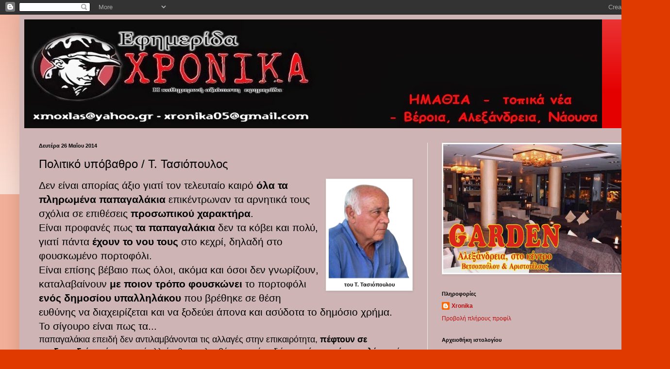

--- FILE ---
content_type: text/html; charset=UTF-8
request_url: https://xronikagr.blogspot.com/2014/05/blog-post_3573.html
body_size: 18996
content:
<!DOCTYPE html>
<html class='v2' dir='ltr' lang='el'>
<head>
<link href='https://www.blogger.com/static/v1/widgets/335934321-css_bundle_v2.css' rel='stylesheet' type='text/css'/>
<meta content='width=1100' name='viewport'/>
<meta content='text/html; charset=UTF-8' http-equiv='Content-Type'/>
<meta content='blogger' name='generator'/>
<link href='https://xronikagr.blogspot.com/favicon.ico' rel='icon' type='image/x-icon'/>
<link href='http://xronikagr.blogspot.com/2014/05/blog-post_3573.html' rel='canonical'/>
<link rel="alternate" type="application/atom+xml" title="τοπικά XΡΟΝΙΚΑ  - Atom" href="https://xronikagr.blogspot.com/feeds/posts/default" />
<link rel="alternate" type="application/rss+xml" title="τοπικά XΡΟΝΙΚΑ  - RSS" href="https://xronikagr.blogspot.com/feeds/posts/default?alt=rss" />
<link rel="service.post" type="application/atom+xml" title="τοπικά XΡΟΝΙΚΑ  - Atom" href="https://www.blogger.com/feeds/3024070930746969005/posts/default" />

<link rel="alternate" type="application/atom+xml" title="τοπικά XΡΟΝΙΚΑ  - Atom" href="https://xronikagr.blogspot.com/feeds/7109260679157408997/comments/default" />
<!--Can't find substitution for tag [blog.ieCssRetrofitLinks]-->
<link href='https://blogger.googleusercontent.com/img/b/R29vZ2xl/AVvXsEi2DGCOW-yhS6QU9SLxOOe1V8qE1eeunxPyykjjv3QNB75NtQCcPyrrhkF6SO7wujI8_HduRl99QP4RaYRpqs6uvwj11MRYDreVUV_LhduiQ3B8_VqZ2GXlxZRnCXfm4xNB9EBjsl_tBGU/s1600/TASIOPOYLOSTTT.png' rel='image_src'/>
<meta content='http://xronikagr.blogspot.com/2014/05/blog-post_3573.html' property='og:url'/>
<meta content='Πολιτικό υπόβαθρο / Τ. Τασιόπουλος' property='og:title'/>
<meta content='   του Τ. Τασιόπουλου    Δεν είναι απορίας άξιο γιατί τον τελευταίο καιρό όλα τα  πληρωμένα παπαγαλάκια  επικέντρωναν τα αρνητικά τους σχόλι...' property='og:description'/>
<meta content='https://blogger.googleusercontent.com/img/b/R29vZ2xl/AVvXsEi2DGCOW-yhS6QU9SLxOOe1V8qE1eeunxPyykjjv3QNB75NtQCcPyrrhkF6SO7wujI8_HduRl99QP4RaYRpqs6uvwj11MRYDreVUV_LhduiQ3B8_VqZ2GXlxZRnCXfm4xNB9EBjsl_tBGU/w1200-h630-p-k-no-nu/TASIOPOYLOSTTT.png' property='og:image'/>
<title>τοπικά XΡΟΝΙΚΑ : Πολιτικό υπόβαθρο / Τ. Τασιόπουλος</title>
<style id='page-skin-1' type='text/css'><!--
/*
-----------------------------------------------
Blogger Template Style
Name:     Simple
Designer: Blogger
URL:      www.blogger.com
----------------------------------------------- */
/* Content
----------------------------------------------- */
body {
font: normal normal 12px Arial, Tahoma, Helvetica, FreeSans, sans-serif;
color: #000000;
background: #e03a00 none repeat scroll top left;
padding: 0 40px 40px 40px;
}
html body .region-inner {
min-width: 0;
max-width: 100%;
width: auto;
}
h2 {
font-size: 22px;
}
a:link {
text-decoration:none;
color: #bc0f0f;
}
a:visited {
text-decoration:none;
color: #828282;
}
a:hover {
text-decoration:underline;
color: #f22300;
}
.body-fauxcolumn-outer .fauxcolumn-inner {
background: transparent url(https://resources.blogblog.com/blogblog/data/1kt/simple/body_gradient_tile_light.png) repeat scroll top left;
_background-image: none;
}
.body-fauxcolumn-outer .cap-top {
position: absolute;
z-index: 1;
height: 400px;
width: 100%;
}
.body-fauxcolumn-outer .cap-top .cap-left {
width: 100%;
background: transparent url(https://resources.blogblog.com/blogblog/data/1kt/simple/gradients_light.png) repeat-x scroll top left;
_background-image: none;
}
.content-outer {
-moz-box-shadow: 0 0 40px rgba(0, 0, 0, .15);
-webkit-box-shadow: 0 0 5px rgba(0, 0, 0, .15);
-goog-ms-box-shadow: 0 0 10px #333333;
box-shadow: 0 0 40px rgba(0, 0, 0, .15);
margin-bottom: 1px;
}
.content-inner {
padding: 10px 10px;
}
.content-inner {
background-color: #ceb4b4;
}
/* Header
----------------------------------------------- */
.header-outer {
background: #e50000 url(//www.blogblog.com/1kt/simple/gradients_light.png) repeat-x scroll 0 -400px;
_background-image: none;
}
.Header h1 {
font: normal normal 60px Arial, Tahoma, Helvetica, FreeSans, sans-serif;
color: #ffffff;
text-shadow: 1px 2px 3px rgba(0, 0, 0, .2);
}
.Header h1 a {
color: #ffffff;
}
.Header .description {
font-size: 140%;
color: #ffffff;
}
.header-inner .Header .titlewrapper {
padding: 22px 30px;
}
.header-inner .Header .descriptionwrapper {
padding: 0 30px;
}
/* Tabs
----------------------------------------------- */
.tabs-inner .section:first-child {
border-top: 0 solid #ececec;
}
.tabs-inner .section:first-child ul {
margin-top: -0;
border-top: 0 solid #ececec;
border-left: 0 solid #ececec;
border-right: 0 solid #ececec;
}
.tabs-inner .widget ul {
background: #f3f3f3 url(https://resources.blogblog.com/blogblog/data/1kt/simple/gradients_light.png) repeat-x scroll 0 -800px;
_background-image: none;
border-bottom: 1px solid #ececec;
margin-top: 0;
margin-left: -30px;
margin-right: -30px;
}
.tabs-inner .widget li a {
display: inline-block;
padding: .6em 1em;
font: normal normal 14px 'Trebuchet MS', Trebuchet, sans-serif;
color: #949494;
border-left: 1px solid #ceb4b4;
border-right: 1px solid #ececec;
}
.tabs-inner .widget li:first-child a {
border-left: none;
}
.tabs-inner .widget li.selected a, .tabs-inner .widget li a:hover {
color: #000000;
background-color: #ececec;
text-decoration: none;
}
/* Columns
----------------------------------------------- */
.main-outer {
border-top: 0 solid #ececec;
}
.fauxcolumn-left-outer .fauxcolumn-inner {
border-right: 1px solid #ececec;
}
.fauxcolumn-right-outer .fauxcolumn-inner {
border-left: 1px solid #ececec;
}
/* Headings
----------------------------------------------- */
div.widget > h2,
div.widget h2.title {
margin: 0 0 1em 0;
font: normal bold 11px Arial, Tahoma, Helvetica, FreeSans, sans-serif;
color: #000000;
}
/* Widgets
----------------------------------------------- */
.widget .zippy {
color: #949494;
text-shadow: 2px 2px 1px rgba(0, 0, 0, .1);
}
.widget .popular-posts ul {
list-style: none;
}
/* Posts
----------------------------------------------- */
h2.date-header {
font: normal bold 11px Arial, Tahoma, Helvetica, FreeSans, sans-serif;
}
.date-header span {
background-color: transparent;
color: #000000;
padding: inherit;
letter-spacing: inherit;
margin: inherit;
}
.main-inner {
padding-top: 30px;
padding-bottom: 30px;
}
.main-inner .column-center-inner {
padding: 0 15px;
}
.main-inner .column-center-inner .section {
margin: 0 15px;
}
.post {
margin: 0 0 25px 0;
}
h3.post-title, .comments h4 {
font: normal normal 24px 'Trebuchet MS', Trebuchet, sans-serif;
margin: .75em 0 0;
}
.post-body {
font-size: 110%;
line-height: 1.4;
position: relative;
}
.post-body img, .post-body .tr-caption-container, .Profile img, .Image img,
.BlogList .item-thumbnail img {
padding: 2px;
background: #ffffff;
border: 1px solid #ececec;
-moz-box-shadow: 1px 1px 5px rgba(0, 0, 0, .1);
-webkit-box-shadow: 1px 1px 5px rgba(0, 0, 0, .1);
box-shadow: 1px 1px 5px rgba(0, 0, 0, .1);
}
.post-body img, .post-body .tr-caption-container {
padding: 5px;
}
.post-body .tr-caption-container {
color: #000000;
}
.post-body .tr-caption-container img {
padding: 0;
background: transparent;
border: none;
-moz-box-shadow: 0 0 0 rgba(0, 0, 0, .1);
-webkit-box-shadow: 0 0 0 rgba(0, 0, 0, .1);
box-shadow: 0 0 0 rgba(0, 0, 0, .1);
}
.post-header {
margin: 0 0 1.5em;
line-height: 1.6;
font-size: 90%;
}
.post-footer {
margin: 20px -2px 0;
padding: 5px 10px;
color: #5c5c5c;
background-color: #f7f7f7;
border-bottom: 1px solid #ececec;
line-height: 1.6;
font-size: 90%;
}
#comments .comment-author {
padding-top: 1.5em;
border-top: 1px solid #ececec;
background-position: 0 1.5em;
}
#comments .comment-author:first-child {
padding-top: 0;
border-top: none;
}
.avatar-image-container {
margin: .2em 0 0;
}
#comments .avatar-image-container img {
border: 1px solid #ececec;
}
/* Comments
----------------------------------------------- */
.comments .comments-content .icon.blog-author {
background-repeat: no-repeat;
background-image: url([data-uri]);
}
.comments .comments-content .loadmore a {
border-top: 1px solid #949494;
border-bottom: 1px solid #949494;
}
.comments .comment-thread.inline-thread {
background-color: #f7f7f7;
}
.comments .continue {
border-top: 2px solid #949494;
}
/* Accents
---------------------------------------------- */
.section-columns td.columns-cell {
border-left: 1px solid #ececec;
}
.blog-pager {
background: transparent none no-repeat scroll top center;
}
.blog-pager-older-link, .home-link,
.blog-pager-newer-link {
background-color: #ceb4b4;
padding: 5px;
}
.footer-outer {
border-top: 0 dashed #bbbbbb;
}
/* Mobile
----------------------------------------------- */
body.mobile  {
background-size: auto;
}
.mobile .body-fauxcolumn-outer {
background: transparent none repeat scroll top left;
}
.mobile .body-fauxcolumn-outer .cap-top {
background-size: 100% auto;
}
.mobile .content-outer {
-webkit-box-shadow: 0 0 3px rgba(0, 0, 0, .15);
box-shadow: 0 0 3px rgba(0, 0, 0, .15);
}
.mobile .tabs-inner .widget ul {
margin-left: 0;
margin-right: 0;
}
.mobile .post {
margin: 0;
}
.mobile .main-inner .column-center-inner .section {
margin: 0;
}
.mobile .date-header span {
padding: 0.1em 10px;
margin: 0 -10px;
}
.mobile h3.post-title {
margin: 0;
}
.mobile .blog-pager {
background: transparent none no-repeat scroll top center;
}
.mobile .footer-outer {
border-top: none;
}
.mobile .main-inner, .mobile .footer-inner {
background-color: #ceb4b4;
}
.mobile-index-contents {
color: #000000;
}
.mobile-link-button {
background-color: #bc0f0f;
}
.mobile-link-button a:link, .mobile-link-button a:visited {
color: #ffffff;
}
.mobile .tabs-inner .section:first-child {
border-top: none;
}
.mobile .tabs-inner .PageList .widget-content {
background-color: #ececec;
color: #000000;
border-top: 1px solid #ececec;
border-bottom: 1px solid #ececec;
}
.mobile .tabs-inner .PageList .widget-content .pagelist-arrow {
border-left: 1px solid #ececec;
}

--></style>
<style id='template-skin-1' type='text/css'><!--
body {
min-width: 1300px;
}
.content-outer, .content-fauxcolumn-outer, .region-inner {
min-width: 1300px;
max-width: 1300px;
_width: 1300px;
}
.main-inner .columns {
padding-left: 0px;
padding-right: 450px;
}
.main-inner .fauxcolumn-center-outer {
left: 0px;
right: 450px;
/* IE6 does not respect left and right together */
_width: expression(this.parentNode.offsetWidth -
parseInt("0px") -
parseInt("450px") + 'px');
}
.main-inner .fauxcolumn-left-outer {
width: 0px;
}
.main-inner .fauxcolumn-right-outer {
width: 450px;
}
.main-inner .column-left-outer {
width: 0px;
right: 100%;
margin-left: -0px;
}
.main-inner .column-right-outer {
width: 450px;
margin-right: -450px;
}
#layout {
min-width: 0;
}
#layout .content-outer {
min-width: 0;
width: 800px;
}
#layout .region-inner {
min-width: 0;
width: auto;
}
body#layout div.add_widget {
padding: 8px;
}
body#layout div.add_widget a {
margin-left: 32px;
}
--></style>
<link href='https://www.blogger.com/dyn-css/authorization.css?targetBlogID=3024070930746969005&amp;zx=71a0295f-5b19-4589-b9f5-2c9ef11e16ba' media='none' onload='if(media!=&#39;all&#39;)media=&#39;all&#39;' rel='stylesheet'/><noscript><link href='https://www.blogger.com/dyn-css/authorization.css?targetBlogID=3024070930746969005&amp;zx=71a0295f-5b19-4589-b9f5-2c9ef11e16ba' rel='stylesheet'/></noscript>
<meta name='google-adsense-platform-account' content='ca-host-pub-1556223355139109'/>
<meta name='google-adsense-platform-domain' content='blogspot.com'/>

<!-- data-ad-client=ca-pub-5351258420365731 -->

</head>
<body class='loading variant-bold'>
<div class='navbar section' id='navbar' name='Navbar'><div class='widget Navbar' data-version='1' id='Navbar1'><script type="text/javascript">
    function setAttributeOnload(object, attribute, val) {
      if(window.addEventListener) {
        window.addEventListener('load',
          function(){ object[attribute] = val; }, false);
      } else {
        window.attachEvent('onload', function(){ object[attribute] = val; });
      }
    }
  </script>
<div id="navbar-iframe-container"></div>
<script type="text/javascript" src="https://apis.google.com/js/platform.js"></script>
<script type="text/javascript">
      gapi.load("gapi.iframes:gapi.iframes.style.bubble", function() {
        if (gapi.iframes && gapi.iframes.getContext) {
          gapi.iframes.getContext().openChild({
              url: 'https://www.blogger.com/navbar/3024070930746969005?po\x3d7109260679157408997\x26origin\x3dhttps://xronikagr.blogspot.com',
              where: document.getElementById("navbar-iframe-container"),
              id: "navbar-iframe"
          });
        }
      });
    </script><script type="text/javascript">
(function() {
var script = document.createElement('script');
script.type = 'text/javascript';
script.src = '//pagead2.googlesyndication.com/pagead/js/google_top_exp.js';
var head = document.getElementsByTagName('head')[0];
if (head) {
head.appendChild(script);
}})();
</script>
</div></div>
<div class='body-fauxcolumns'>
<div class='fauxcolumn-outer body-fauxcolumn-outer'>
<div class='cap-top'>
<div class='cap-left'></div>
<div class='cap-right'></div>
</div>
<div class='fauxborder-left'>
<div class='fauxborder-right'></div>
<div class='fauxcolumn-inner'>
</div>
</div>
<div class='cap-bottom'>
<div class='cap-left'></div>
<div class='cap-right'></div>
</div>
</div>
</div>
<div class='content'>
<div class='content-fauxcolumns'>
<div class='fauxcolumn-outer content-fauxcolumn-outer'>
<div class='cap-top'>
<div class='cap-left'></div>
<div class='cap-right'></div>
</div>
<div class='fauxborder-left'>
<div class='fauxborder-right'></div>
<div class='fauxcolumn-inner'>
</div>
</div>
<div class='cap-bottom'>
<div class='cap-left'></div>
<div class='cap-right'></div>
</div>
</div>
</div>
<div class='content-outer'>
<div class='content-cap-top cap-top'>
<div class='cap-left'></div>
<div class='cap-right'></div>
</div>
<div class='fauxborder-left content-fauxborder-left'>
<div class='fauxborder-right content-fauxborder-right'></div>
<div class='content-inner'>
<header>
<div class='header-outer'>
<div class='header-cap-top cap-top'>
<div class='cap-left'></div>
<div class='cap-right'></div>
</div>
<div class='fauxborder-left header-fauxborder-left'>
<div class='fauxborder-right header-fauxborder-right'></div>
<div class='region-inner header-inner'>
<div class='header section' id='header' name='Κεφαλίδα'><div class='widget Header' data-version='1' id='Header1'>
<div id='header-inner'>
<a href='https://xronikagr.blogspot.com/' style='display: block'>
<img alt='τοπικά XΡΟΝΙΚΑ ' height='224px; ' id='Header1_headerimg' src='https://blogger.googleusercontent.com/img/b/R29vZ2xl/AVvXsEi6HE_dsuJw9eJmDAB9Tt9w2ft5mLvtHlFYntnp1fHb0TpXNPxl04Y8RNYRH9CC-uxFjXcIXBYj4BHiqhqO7boe1L7Rr16HMzoCBGIUmK3FjBfxH-FljFTV7NyARDetEnB279VpNj0i8IM/s1600/%25CF%2586+%25CE%25A6+%25CE%25A4%25CE%259F%25CE%25A0%25CE%2599%25CE%259A%25CE%2591.jpg' style='display: block' width='1190px; '/>
</a>
</div>
</div></div>
</div>
</div>
<div class='header-cap-bottom cap-bottom'>
<div class='cap-left'></div>
<div class='cap-right'></div>
</div>
</div>
</header>
<div class='tabs-outer'>
<div class='tabs-cap-top cap-top'>
<div class='cap-left'></div>
<div class='cap-right'></div>
</div>
<div class='fauxborder-left tabs-fauxborder-left'>
<div class='fauxborder-right tabs-fauxborder-right'></div>
<div class='region-inner tabs-inner'>
<div class='tabs no-items section' id='crosscol' name='Σε όλες τις στήλες'></div>
<div class='tabs no-items section' id='crosscol-overflow' name='Cross-Column 2'></div>
</div>
</div>
<div class='tabs-cap-bottom cap-bottom'>
<div class='cap-left'></div>
<div class='cap-right'></div>
</div>
</div>
<div class='main-outer'>
<div class='main-cap-top cap-top'>
<div class='cap-left'></div>
<div class='cap-right'></div>
</div>
<div class='fauxborder-left main-fauxborder-left'>
<div class='fauxborder-right main-fauxborder-right'></div>
<div class='region-inner main-inner'>
<div class='columns fauxcolumns'>
<div class='fauxcolumn-outer fauxcolumn-center-outer'>
<div class='cap-top'>
<div class='cap-left'></div>
<div class='cap-right'></div>
</div>
<div class='fauxborder-left'>
<div class='fauxborder-right'></div>
<div class='fauxcolumn-inner'>
</div>
</div>
<div class='cap-bottom'>
<div class='cap-left'></div>
<div class='cap-right'></div>
</div>
</div>
<div class='fauxcolumn-outer fauxcolumn-left-outer'>
<div class='cap-top'>
<div class='cap-left'></div>
<div class='cap-right'></div>
</div>
<div class='fauxborder-left'>
<div class='fauxborder-right'></div>
<div class='fauxcolumn-inner'>
</div>
</div>
<div class='cap-bottom'>
<div class='cap-left'></div>
<div class='cap-right'></div>
</div>
</div>
<div class='fauxcolumn-outer fauxcolumn-right-outer'>
<div class='cap-top'>
<div class='cap-left'></div>
<div class='cap-right'></div>
</div>
<div class='fauxborder-left'>
<div class='fauxborder-right'></div>
<div class='fauxcolumn-inner'>
</div>
</div>
<div class='cap-bottom'>
<div class='cap-left'></div>
<div class='cap-right'></div>
</div>
</div>
<!-- corrects IE6 width calculation -->
<div class='columns-inner'>
<div class='column-center-outer'>
<div class='column-center-inner'>
<div class='main section' id='main' name='Κύριος'><div class='widget Blog' data-version='1' id='Blog1'>
<div class='blog-posts hfeed'>

          <div class="date-outer">
        
<h2 class='date-header'><span>Δευτέρα 26 Μαΐου 2014</span></h2>

          <div class="date-posts">
        
<div class='post-outer'>
<div class='post hentry uncustomized-post-template' itemprop='blogPost' itemscope='itemscope' itemtype='http://schema.org/BlogPosting'>
<meta content='https://blogger.googleusercontent.com/img/b/R29vZ2xl/AVvXsEi2DGCOW-yhS6QU9SLxOOe1V8qE1eeunxPyykjjv3QNB75NtQCcPyrrhkF6SO7wujI8_HduRl99QP4RaYRpqs6uvwj11MRYDreVUV_LhduiQ3B8_VqZ2GXlxZRnCXfm4xNB9EBjsl_tBGU/s1600/TASIOPOYLOSTTT.png' itemprop='image_url'/>
<meta content='3024070930746969005' itemprop='blogId'/>
<meta content='7109260679157408997' itemprop='postId'/>
<a name='7109260679157408997'></a>
<h3 class='post-title entry-title' itemprop='name'>
Πολιτικό υπόβαθρο / Τ. Τασιόπουλος
</h3>
<div class='post-header'>
<div class='post-header-line-1'></div>
</div>
<div class='post-body entry-content' id='post-body-7109260679157408997' itemprop='description articleBody'>
<div dir="ltr" style="text-align: left;" trbidi="on">
<table cellpadding="0" cellspacing="0" class="tr-caption-container" style="float: right; margin-left: 1em; text-align: right;"><tbody>
<tr><td style="text-align: center;"><a href="https://blogger.googleusercontent.com/img/b/R29vZ2xl/AVvXsEi2DGCOW-yhS6QU9SLxOOe1V8qE1eeunxPyykjjv3QNB75NtQCcPyrrhkF6SO7wujI8_HduRl99QP4RaYRpqs6uvwj11MRYDreVUV_LhduiQ3B8_VqZ2GXlxZRnCXfm4xNB9EBjsl_tBGU/s1600/TASIOPOYLOSTTT.png" imageanchor="1" style="clear: right; margin-bottom: 1em; margin-left: auto; margin-right: auto;"><img border="0" height="200" src="https://blogger.googleusercontent.com/img/b/R29vZ2xl/AVvXsEi2DGCOW-yhS6QU9SLxOOe1V8qE1eeunxPyykjjv3QNB75NtQCcPyrrhkF6SO7wujI8_HduRl99QP4RaYRpqs6uvwj11MRYDreVUV_LhduiQ3B8_VqZ2GXlxZRnCXfm4xNB9EBjsl_tBGU/s1600/TASIOPOYLOSTTT.png" width="167" /></a></td></tr>
<tr><td class="tr-caption" style="text-align: center;"><b>του Τ. Τασιόπουλου</b></td></tr>
</tbody></table>
<div class="MsoNormal">
<span style="font-size: 16.0pt;">Δεν είναι απορίας άξιο γιατί
τον τελευταίο καιρό <b>όλα τα</b> <b>πληρωμένα παπαγαλάκια</b> επικέντρωναν τα
αρνητικά τους σχόλια σε επιθέσεις <b>προσωπικού
χαρακτήρα</b>.<o:p></o:p></span></div>
<div class="MsoNormal">
<span style="font-size: 16.0pt;">Είναι προφανές πως <b>τα παπαγαλάκια </b>δεν τα κόβει και πολύ,
γιατί πάντα <b>έχουν το νου τους</b> στο κεχρί,
δηλαδή στο φουσκωμένο πορτοφόλι.<o:p></o:p></span></div>
<div class="MsoNormal">
<span style="font-size: 16.0pt;">Είναι επίσης βέβαιο πως όλοι,
ακόμα και όσοι δεν γνωρίζουν, καταλαβαίνουν <b>με ποιον τρόπο φουσκώνει</b> το πορτοφόλι <b>ενός</b> <b>δημοσίου υπαλληλάκου</b>
που βρέθηκε σε θέση ευθύνης να διαχειρίζεται και να ξοδεύει άπονα και ασύδοτα
το δημόσιο χρήμα.<o:p></o:p></span></div>
<div class="MsoNormal">
<span style="font-size: 16.0pt;">Το σίγουρο είναι πως τα...</span></div>
<a name="more"></a><span style="font-size: large;"> παπαγαλάκια επειδή δεν αντιλαμβάνονται τις αλλαγές στην επικαιρότητα, <b>πέφτουν σε</b> <b>χονδροειδείς γκάφες</b>, γιατί αλλιώς θα αντιλαμβάνονταν ότι εδώ και <b>πάρα - πάρα πολύ</b> καιρό, σχεδόν
καθημερινά, με ποικίλες ενέργειες και απανωτά δημοσιεύματα είχε δημιουργηθεί
ένα <b>πολιτικό υπόβαθρο</b> σε σταθερές
βάσεις, πάνω στο οποίο μπόρεσε να <b>στηριχτεί
μια ομάδα για να δημιουργήσει</b>.</span><div>
<span style="font-size: large;"><br /></span><o:p></o:p><br />


<div class="MsoNormal">
<span style="font-size: 16.0pt;">Βέβαια είναι κάποιοι <b>που τρομάζουν</b> στην ιδέα <b>ότι μπορεί να</b> <b>γεννηθεί κάτι καινούργιο</b> και αυτό με κινήσεις πανικού το <b>δείχνουν</b> χωρίς να το καταλαβαίνουν. <o:p></o:p></span></div>
<div class="MsoNormal">
<span style="font-size: 16.0pt;"><br /></span></div>
<div class="MsoNormal">
<span style="font-size: 16.0pt;">Άρα είναι ώρα να ειπωθούν με
το όνομα τους όσα έγιναν προ <b>κατά</b>
και <b>μετά</b> τις εκλογές, ιδιαίτερα όταν
<b>τα υπονοούμενα</b> εκπορεύονταν είτε από
πληρωμένους <b>καραγκιόζηδες</b> είτε από <b>αφελείς</b> <b>καραγκιοζοπαίχτες</b>, είτε από εκδιωχθέντες ή απαξιωμένους &nbsp;<b>πρώην</b>
πορτιέρηδες στους προθαλάμους ισχυρών, <b>συγγραφείς</b>
ή <b>εμπνευστές</b> ΔΕΛΤΙΩΝ ΤΥΠΟΥ <b>ατάλαντων</b> μπαρμπάδων. <o:p></o:p></span></div>
<div class="MsoNormal">
<span style="font-size: 16.0pt;"><br /></span></div>
<div class="MsoNormal">
<span style="font-size: 16.0pt;">Για τον <b>κ. Δημητριάδη</b> θα επαναλάβω μια και μοναδική αναφορά. <o:p></o:p></span></div>
<div class="MsoNormal">
<span style="font-size: 16.0pt;">Αυτήν που του είπα σε
συνεδρίαση του δημοτικού συμβουλίου: <o:p></o:p></span></div>
<div class="MsoNormal">
<b><span style="font-size: 16.0pt;">&#171;<i>εκεί που είσαι
ήμουνα και εδώ που είμαι θα έρθεις πεζός και ξυπόλυτος. Αξία έχει να δεις πως
θα σε αντιμετωπίζουν όταν ξεκαβαλικέψεις &#187;</i></span></b><i><span style="font-size: 16.0pt;"> </span></i><span style="font-size: 16.0pt;">και
θα του θυμίσω και το άλλο &#171;<b>ότι στις 1
Σεπτεμβρίου δεν θα είναι ούτε καν δημοτικός σύμβουλος γιατί θα παραιτηθεί</b>&#187;.<o:p></o:p></span></div>
<div class="MsoNormal">
<span style="font-size: 16.0pt;"><br /></span></div>
<div class="MsoNormal">
<span style="font-size: 16.0pt;">Σήμερα έχει πια καταστεί
σαφές ότι η διαχείριση των τελευταίων εκατό ημερών ανέδειξε ζητήματα που <b>πρόσβαλαν</b> την ανθρώπινη αξιοπρέπεια,
που <b>περιφρόνησαν</b> την ανθρώπινη ζωή,
που <b>εκλογίκευσαν</b> τη φρίκη, που <b>ενίσχυσαν</b> την ατιμωρισία και κυρίως <b>επιβράβευσαν</b> την ηλιθιότητα. <o:p></o:p></span></div>
<div class="MsoNormal">
<span style="font-size: 16pt;">Είναι φανερό πως ένα κομμάτι
της αριστεράς που νόμιζε ότι&nbsp;</span><span style="font-size: 21px;">μπορεί</span><span style="font-size: 16pt;">&nbsp;να αποτελέσει&nbsp;εναλλακτική λύση, </span><b style="font-size: 16pt;">δεν μπόρεσε να</b><span style="font-size: 16pt;"> αναγάγει </span><b style="font-size: 16pt;">&nbsp;</b><span style="font-size: 16pt;">την
τακτική σε επίπεδο στρατηγικής.<o:p></o:p></span></div>
<div class="MsoNormal">
<span style="font-size: 16pt;"><br /></span></div>
<div class="MsoNormal">
<span style="font-size: 16.0pt;">Δεν θέλησε να κάνει τακτικές
κινήσεις και <b>δεν μπόρεσε</b> να μετρήσει
το κόστος και τον αντίκτυπο που αυτές θα προκαλούσαν.<o:p></o:p></span></div>
<div class="MsoNormal">
<span style="font-size: 16.0pt;"><br /></span></div>
<div class="MsoNormal">
<span style="font-size: 16.0pt;">Δεν θέλησε <b>να</b> <b>επιλέξει
ή να συμπορευτεί με κάποιον</b> που συμμερίζεται τις αξίες της και το πρόγραμμα
της <b>για να την</b> <b>εκπροσωπήσει</b> σε μια εκλογική αναμέτρηση, <b>ίσως</b> επειδή νόμιζε <b>ότι</b>
μπορεί να κερδίσει μόνη. <o:p></o:p></span></div>
<div class="MsoNormal">
<span style="font-size: 16.0pt;">Στην <b>πολιτική τέχνη</b> της διακυβέρνησης <b>λένε</b> ότι χωράνε πολλές τακτικές κινήσεις προκειμένου <b>να</b> <b>εξυπηρετηθεί</b>
ο στρατηγικός&nbsp; στόχος.<o:p></o:p></span></div>
<div class="MsoNormal">
<span style="font-size: 16.0pt;"><br /></span></div>
<div class="MsoNormal">
<span style="font-size: 16.0pt;">Το δράμα για το κομμάτι <b>της κεντροαριστεράς</b> στον τόπο μας είναι
ότι μερικοί θεώρησαν ότι οι τακτικές κινήσεις είναι σπουδαιότερες από τον
στρατηγικό στόχο και ότι μόνον ένα μικρό ποσοστό <b>έχει δικαιώματα</b> γιατί όλοι οι άλλοι είναι καλοί για <b>κωπηλάτες</b> στη γαλέρα. <o:p></o:p></span></div>
<div class="MsoNormal">
<span style="font-size: 16.0pt;"><br /></span></div>
<div class="MsoNormal">
<span style="font-size: 16.0pt;">Είναι προφανές πως από τη μια
μεριά μια τέτοια άποψη <b>βόλευε</b> εκατό
στα εκατό την απερχόμενη διοίκηση του <b>κ</b>.
<b>ΔΗΜΗΤΡΙΑΔΗ</b>, από την άλλη όμως <b>έδινε</b> <b>χώρο</b> στην δημιουργία ενός άλλου <b>πολιτικού υπόβαθρου</b> <b>υπεροχής</b>
που θα είχε ως στρατηγικό στόχο την ανατροπή <b>της κακοδιαχείρισης</b> <b>στο δήμο</b>
και την αντικατάσταση της από μια νέα πραγματικότητα <b>με αρχές</b> και <b>στόχους</b>.<o:p></o:p></span></div>
<div class="MsoNormal">
<span style="font-size: 16.0pt;"><br /></span></div>
<div class="MsoNormal">
<span style="font-size: 16.0pt;">Έγινε κυρίως αντιληπτό ότι
στην νέα πραγματικότητα <b>οι</b> <b>δημότες ζητούσαν</b> επίμονα να αποδείξουμε
ότι αλλάξαμε και σοβαρευτήκαμε και ότι θα πρέπει να συμφιλιωθεί με την ιδέα ότι
ο άνθρωπος είναι αυτός που είναι. <o:p></o:p></span></div>
<div class="MsoNormal">
<span style="font-size: 16.0pt;">Τέτοιες προκλήσεις που
υπάρχουν για να απαντώνται και <b>συνεκτιμώντας</b>
ότι η αλήθεια δεν υπόκειται στο χρόνο, <b>άνθρωποι</b>
διαφορετικών ιδεολογιών, διαφορετικών αφετηριών και διαφορετικών αντιλήψεων <b>συναποφάσισαν</b> ότι πρέπει να αποτελέσουν
μια <b>πολύφωνη</b> ομάδα <b>χωρίς παραφωνίες</b> με σκοπό να ανατρέψουν
την κακοδιοίκηση και τις ατασθαλίες <b>της</b>
<b>παρέας</b> που αποχωρεί και ότι αυτό είναι
<b>μια πολιτική πράξη</b> μεγάλης
σπουδαιότητας αφού <b>απαλλάσσει</b> τον
τόπο από τραγικούς διαχειριστές. <o:p></o:p></span></div>
<div class="MsoNormal">
<span style="font-size: 16.0pt;"><br /></span></div>
<div class="MsoNormal">
<span style="font-size: 16.0pt;">Σ&#8217;αυτούς που φεύγουν το
ανέκδοτο λέει ότι &#171;<b>ο έξυπνος</b>
παραδέχεται, <b>ο πονηρός</b> προσπαθεί να
δικαιολογηθεί και ο <b>βλάκας</b>
επιμένει&#187;.<o:p></o:p></span></div>
<div class="MsoNormal">
<span style="font-size: 16.0pt;">Αυτοί που έρχονται μένει να
αποδείξουν ότι &#171;<b>η υπευθυνότητα <o:p></o:p></b></span></div>
<div class="MsoNormal">
<b><span style="font-size: 16.0pt;">προηγείται της ελευθερίας, η οποία πρέπει να ακολουθεί
την</span></b><span style="font-size: 16.0pt;"> <b>ηθική</b>&#187;, εξάλλου δεν είναι καθόλου τυχαίο ότι <b>ο νονός</b> του συνδυασμού ΓΚΥΡΙΝΗ επιμένει ότι είναι &#171;<b>&nbsp;&nbsp;&nbsp;&nbsp;&nbsp;&nbsp;&nbsp;&nbsp;&nbsp; ώρα
ευθύνης</b>&#187; για όλους και για όλα.<o:p></o:p></span></div>
<div class="MsoNormal">
<br /></div>
<div class="MsoNormal">
<br /></div>
<div align="right" class="MsoNormal" style="text-align: right;">
<b><span style="font-size: 16.0pt;">Τάσος Τασιόπουλος <o:p></o:p></span></b></div>
<div align="right" class="MsoNormal" style="text-align: right;">
<b><span style="font-size: 16.0pt;">Ενεργός πολίτης<o:p></o:p></span></b></div>
<div align="right" class="MsoNormal" style="text-align: right;">
<br /></div>
<div align="right" class="MsoNormal" style="text-align: right;">
<br /></div>
<div align="right" class="MsoNormal" style="text-align: right;">
<span style="font-size: 16pt; text-align: left; text-indent: -18pt;">Υ.Γ. περιφραστικά η πλευρά ΔΗΜΗΤΡΙΑΔΗ</span><span style="font-size: 16pt; text-align: left; text-indent: -18pt;">&nbsp; </span><span style="font-size: 16pt; text-align: left; text-indent: -18pt;">στα έντυπα της ακόμα και σε ΔΕΛΤΙΑ ΤΥΠΟΥ με
αποκάλεσε από </span><b style="font-size: 16pt; text-align: left; text-indent: -18pt;">καραγκιόζη </b><span style="font-size: 16pt; text-align: left; text-indent: -18pt;">μέχρι </span><b style="font-size: 16pt; text-align: left; text-indent: -18pt;">Δημο- διδάσκαλο</b><span style="font-size: 16pt; text-align: left; text-indent: -18pt;">.</span></div>
<div class="MsoNormal">
<span style="font-size: 16.0pt;">Άλλο η πολιτική αντιπαράθεση
και άλλο <b>οι διαπροσωπικές</b> <b>σχέσεις,</b> καταλαβαίνοντας το γιατί της
πικρίας &#171;<b>άφες αυτοίς&#187;. <o:p></o:p></b></span></div>
<div class="MsoNormal">
<span style="font-size: 16.0pt;">Εξάλλου <b>ο ένας</b> ήταν το σύμβολο της αντίστασης της φτωχολογιάς <b>εναντίον</b> του τούρκου δυνάστη και <b>ο άλλος</b> δίδασκε τον δήμο &#8211; <b>δηλαδή το λαό. <o:p></o:p></b></span></div>
<div class="MsoNormal">
<span style="font-size: 16.0pt;">Και <b>αντίσταση</b> εναντίον του δυνάστη <b>έγινε</b>
και <b>ο λαός διδάχτηκε</b> και <b>κυρίως νίκησε!!!!!<o:p></o:p></b></span></div>
<div class="MsoNormal">
<span style="font-size: 16.0pt;">Το παραδεχτούν, δεν το
παραδεχτούν πρόβλημά τους. <o:p></o:p></span></div>
<div class="MsoNormal">
<span style="font-size: 16.0pt;">Μια προσωπική αναφορά.&nbsp; Ναι ζηλεύω και ζηλεύω πολύ όλους τους
καζανοκέφαλους. <o:p></o:p></span></div>
<div class="MsoNormal">
<span style="font-size: 16.0pt;"><br /></span></div>
<div class="MsoNormal">
<span style="font-size: 16pt; text-indent: -18pt;">ΥΓ. Στον&nbsp;
φέρελπι τεμπέλη, που τον αγαπώ πολύ, και που δεν αξίζει ούτε για
παρατρεχάμενος ένα έχω να συστήσω: "<b>εφιαλτικό όνειρο θα ήταν να συνεχίσει η παρέα της κακοδιαχείρισης και όχι η
ομάδα της συμμετοχικής διαδικασίας"</b>.</span></div>
<div class="MsoListParagraphCxSpLast">
<span style="font-size: 16.0pt;">Αν βεβαία
καταλαβαίνει τι θα πει συμμετοχική διαδικασία.&nbsp;<o:p></o:p></span></div>
<span class="fullpost">

</span></div>
</div>
<div style='clear: both;'></div>
</div>
<div class='post-footer'>
<div class='post-footer-line post-footer-line-1'>
<span class='post-author vcard'>
Αναρτήθηκε από
<span class='fn' itemprop='author' itemscope='itemscope' itemtype='http://schema.org/Person'>
<meta content='https://www.blogger.com/profile/00301032292991277357' itemprop='url'/>
<a class='g-profile' href='https://www.blogger.com/profile/00301032292991277357' rel='author' title='author profile'>
<span itemprop='name'>Xronika</span>
</a>
</span>
</span>
<span class='post-timestamp'>
στις
<meta content='http://xronikagr.blogspot.com/2014/05/blog-post_3573.html' itemprop='url'/>
<a class='timestamp-link' href='https://xronikagr.blogspot.com/2014/05/blog-post_3573.html' rel='bookmark' title='permanent link'><abbr class='published' itemprop='datePublished' title='2014-05-26T12:57:00+03:00'>12:57&#8239;μ.μ.</abbr></a>
</span>
<span class='post-comment-link'>
</span>
<span class='post-icons'>
<span class='item-action'>
<a href='https://www.blogger.com/email-post/3024070930746969005/7109260679157408997' title='Αποστολή ανάρτησης'>
<img alt='' class='icon-action' height='13' src='https://resources.blogblog.com/img/icon18_email.gif' width='18'/>
</a>
</span>
<span class='item-control blog-admin pid-1990310247'>
<a href='https://www.blogger.com/post-edit.g?blogID=3024070930746969005&postID=7109260679157408997&from=pencil' title='Επεξεργασία ανάρτησης'>
<img alt='' class='icon-action' height='18' src='https://resources.blogblog.com/img/icon18_edit_allbkg.gif' width='18'/>
</a>
</span>
</span>
<div class='post-share-buttons goog-inline-block'>
</div>
</div>
<div class='post-footer-line post-footer-line-2'>
<span class='post-labels'>
</span>
</div>
<div class='post-footer-line post-footer-line-3'>
<span class='post-location'>
</span>
</div>
</div>
</div>
<div class='comments' id='comments'>
<a name='comments'></a>
<h4>Δεν υπάρχουν σχόλια:</h4>
<div id='Blog1_comments-block-wrapper'>
<dl class='avatar-comment-indent' id='comments-block'>
</dl>
</div>
<p class='comment-footer'>
<a href='https://www.blogger.com/comment/fullpage/post/3024070930746969005/7109260679157408997' onclick='javascript:window.open(this.href, "bloggerPopup", "toolbar=0,location=0,statusbar=1,menubar=0,scrollbars=yes,width=640,height=500"); return false;'>Δημοσίευση σχολίου</a>
</p>
</div>
</div>

        </div></div>
      
</div>
<div class='blog-pager' id='blog-pager'>
<span id='blog-pager-newer-link'>
<a class='blog-pager-newer-link' href='https://xronikagr.blogspot.com/2014/05/blog-post_1465.html' id='Blog1_blog-pager-newer-link' title='Νεότερη ανάρτηση'>Νεότερη ανάρτηση</a>
</span>
<span id='blog-pager-older-link'>
<a class='blog-pager-older-link' href='https://xronikagr.blogspot.com/2014/05/video_26.html' id='Blog1_blog-pager-older-link' title='Παλαιότερη Ανάρτηση'>Παλαιότερη Ανάρτηση</a>
</span>
<a class='home-link' href='https://xronikagr.blogspot.com/'>Αρχική σελίδα</a>
</div>
<div class='clear'></div>
<div class='post-feeds'>
<div class='feed-links'>
Εγγραφή σε:
<a class='feed-link' href='https://xronikagr.blogspot.com/feeds/7109260679157408997/comments/default' target='_blank' type='application/atom+xml'>Σχόλια ανάρτησης (Atom)</a>
</div>
</div>
</div></div>
</div>
</div>
<div class='column-left-outer'>
<div class='column-left-inner'>
<aside>
</aside>
</div>
</div>
<div class='column-right-outer'>
<div class='column-right-inner'>
<aside>
<div class='sidebar section' id='sidebar-right-1'><div class='widget Image' data-version='1' id='Image3'>
<div class='widget-content'>
<img alt='' height='265' id='Image3_img' src='https://blogger.googleusercontent.com/img/b/R29vZ2xl/AVvXsEiYiXWIXXt08thTC7_SkfOo2aXfOMYNA8wh0ADHmS56fcQnb8fAHpe0U33CrEx9flDnyZoocewH_EByq7c32li9RMxqjVZiRWlKM_2uhe_rLHSSrvV3IGWQchNb7x8KqBwdRhuxUVCuQDE/s1600/Untitled+1.jpg' width='390'/>
<br/>
</div>
<div class='clear'></div>
</div><div class='widget Profile' data-version='1' id='Profile1'>
<h2>Πληροφορίες</h2>
<div class='widget-content'>
<dl class='profile-datablock'>
<dt class='profile-data'>
<a class='profile-name-link g-profile' href='https://www.blogger.com/profile/00301032292991277357' rel='author' style='background-image: url(//www.blogger.com/img/logo-16.png);'>
Xronika
</a>
</dt>
</dl>
<a class='profile-link' href='https://www.blogger.com/profile/00301032292991277357' rel='author'>Προβολή πλήρους προφίλ</a>
<div class='clear'></div>
</div>
</div><div class='widget BlogArchive' data-version='1' id='BlogArchive1'>
<h2>Αρχειοθήκη ιστολογίου</h2>
<div class='widget-content'>
<div id='ArchiveList'>
<div id='BlogArchive1_ArchiveList'>
<ul class='hierarchy'>
<li class='archivedate collapsed'>
<a class='toggle' href='javascript:void(0)'>
<span class='zippy'>

        &#9658;&#160;
      
</span>
</a>
<a class='post-count-link' href='https://xronikagr.blogspot.com/2022/'>
2022
</a>
<span class='post-count' dir='ltr'>(1)</span>
<ul class='hierarchy'>
<li class='archivedate collapsed'>
<a class='toggle' href='javascript:void(0)'>
<span class='zippy'>

        &#9658;&#160;
      
</span>
</a>
<a class='post-count-link' href='https://xronikagr.blogspot.com/2022/10/'>
Οκτωβρίου
</a>
<span class='post-count' dir='ltr'>(1)</span>
</li>
</ul>
</li>
</ul>
<ul class='hierarchy'>
<li class='archivedate collapsed'>
<a class='toggle' href='javascript:void(0)'>
<span class='zippy'>

        &#9658;&#160;
      
</span>
</a>
<a class='post-count-link' href='https://xronikagr.blogspot.com/2019/'>
2019
</a>
<span class='post-count' dir='ltr'>(260)</span>
<ul class='hierarchy'>
<li class='archivedate collapsed'>
<a class='toggle' href='javascript:void(0)'>
<span class='zippy'>

        &#9658;&#160;
      
</span>
</a>
<a class='post-count-link' href='https://xronikagr.blogspot.com/2019/06/'>
Ιουνίου
</a>
<span class='post-count' dir='ltr'>(26)</span>
</li>
</ul>
<ul class='hierarchy'>
<li class='archivedate collapsed'>
<a class='toggle' href='javascript:void(0)'>
<span class='zippy'>

        &#9658;&#160;
      
</span>
</a>
<a class='post-count-link' href='https://xronikagr.blogspot.com/2019/05/'>
Μαΐου
</a>
<span class='post-count' dir='ltr'>(56)</span>
</li>
</ul>
<ul class='hierarchy'>
<li class='archivedate collapsed'>
<a class='toggle' href='javascript:void(0)'>
<span class='zippy'>

        &#9658;&#160;
      
</span>
</a>
<a class='post-count-link' href='https://xronikagr.blogspot.com/2019/04/'>
Απριλίου
</a>
<span class='post-count' dir='ltr'>(87)</span>
</li>
</ul>
<ul class='hierarchy'>
<li class='archivedate collapsed'>
<a class='toggle' href='javascript:void(0)'>
<span class='zippy'>

        &#9658;&#160;
      
</span>
</a>
<a class='post-count-link' href='https://xronikagr.blogspot.com/2019/03/'>
Μαρτίου
</a>
<span class='post-count' dir='ltr'>(43)</span>
</li>
</ul>
<ul class='hierarchy'>
<li class='archivedate collapsed'>
<a class='toggle' href='javascript:void(0)'>
<span class='zippy'>

        &#9658;&#160;
      
</span>
</a>
<a class='post-count-link' href='https://xronikagr.blogspot.com/2019/02/'>
Φεβρουαρίου
</a>
<span class='post-count' dir='ltr'>(31)</span>
</li>
</ul>
<ul class='hierarchy'>
<li class='archivedate collapsed'>
<a class='toggle' href='javascript:void(0)'>
<span class='zippy'>

        &#9658;&#160;
      
</span>
</a>
<a class='post-count-link' href='https://xronikagr.blogspot.com/2019/01/'>
Ιανουαρίου
</a>
<span class='post-count' dir='ltr'>(17)</span>
</li>
</ul>
</li>
</ul>
<ul class='hierarchy'>
<li class='archivedate collapsed'>
<a class='toggle' href='javascript:void(0)'>
<span class='zippy'>

        &#9658;&#160;
      
</span>
</a>
<a class='post-count-link' href='https://xronikagr.blogspot.com/2018/'>
2018
</a>
<span class='post-count' dir='ltr'>(493)</span>
<ul class='hierarchy'>
<li class='archivedate collapsed'>
<a class='toggle' href='javascript:void(0)'>
<span class='zippy'>

        &#9658;&#160;
      
</span>
</a>
<a class='post-count-link' href='https://xronikagr.blogspot.com/2018/12/'>
Δεκεμβρίου
</a>
<span class='post-count' dir='ltr'>(23)</span>
</li>
</ul>
<ul class='hierarchy'>
<li class='archivedate collapsed'>
<a class='toggle' href='javascript:void(0)'>
<span class='zippy'>

        &#9658;&#160;
      
</span>
</a>
<a class='post-count-link' href='https://xronikagr.blogspot.com/2018/11/'>
Νοεμβρίου
</a>
<span class='post-count' dir='ltr'>(30)</span>
</li>
</ul>
<ul class='hierarchy'>
<li class='archivedate collapsed'>
<a class='toggle' href='javascript:void(0)'>
<span class='zippy'>

        &#9658;&#160;
      
</span>
</a>
<a class='post-count-link' href='https://xronikagr.blogspot.com/2018/10/'>
Οκτωβρίου
</a>
<span class='post-count' dir='ltr'>(5)</span>
</li>
</ul>
<ul class='hierarchy'>
<li class='archivedate collapsed'>
<a class='toggle' href='javascript:void(0)'>
<span class='zippy'>

        &#9658;&#160;
      
</span>
</a>
<a class='post-count-link' href='https://xronikagr.blogspot.com/2018/07/'>
Ιουλίου
</a>
<span class='post-count' dir='ltr'>(26)</span>
</li>
</ul>
<ul class='hierarchy'>
<li class='archivedate collapsed'>
<a class='toggle' href='javascript:void(0)'>
<span class='zippy'>

        &#9658;&#160;
      
</span>
</a>
<a class='post-count-link' href='https://xronikagr.blogspot.com/2018/06/'>
Ιουνίου
</a>
<span class='post-count' dir='ltr'>(45)</span>
</li>
</ul>
<ul class='hierarchy'>
<li class='archivedate collapsed'>
<a class='toggle' href='javascript:void(0)'>
<span class='zippy'>

        &#9658;&#160;
      
</span>
</a>
<a class='post-count-link' href='https://xronikagr.blogspot.com/2018/05/'>
Μαΐου
</a>
<span class='post-count' dir='ltr'>(89)</span>
</li>
</ul>
<ul class='hierarchy'>
<li class='archivedate collapsed'>
<a class='toggle' href='javascript:void(0)'>
<span class='zippy'>

        &#9658;&#160;
      
</span>
</a>
<a class='post-count-link' href='https://xronikagr.blogspot.com/2018/04/'>
Απριλίου
</a>
<span class='post-count' dir='ltr'>(88)</span>
</li>
</ul>
<ul class='hierarchy'>
<li class='archivedate collapsed'>
<a class='toggle' href='javascript:void(0)'>
<span class='zippy'>

        &#9658;&#160;
      
</span>
</a>
<a class='post-count-link' href='https://xronikagr.blogspot.com/2018/03/'>
Μαρτίου
</a>
<span class='post-count' dir='ltr'>(102)</span>
</li>
</ul>
<ul class='hierarchy'>
<li class='archivedate collapsed'>
<a class='toggle' href='javascript:void(0)'>
<span class='zippy'>

        &#9658;&#160;
      
</span>
</a>
<a class='post-count-link' href='https://xronikagr.blogspot.com/2018/02/'>
Φεβρουαρίου
</a>
<span class='post-count' dir='ltr'>(52)</span>
</li>
</ul>
<ul class='hierarchy'>
<li class='archivedate collapsed'>
<a class='toggle' href='javascript:void(0)'>
<span class='zippy'>

        &#9658;&#160;
      
</span>
</a>
<a class='post-count-link' href='https://xronikagr.blogspot.com/2018/01/'>
Ιανουαρίου
</a>
<span class='post-count' dir='ltr'>(33)</span>
</li>
</ul>
</li>
</ul>
<ul class='hierarchy'>
<li class='archivedate collapsed'>
<a class='toggle' href='javascript:void(0)'>
<span class='zippy'>

        &#9658;&#160;
      
</span>
</a>
<a class='post-count-link' href='https://xronikagr.blogspot.com/2017/'>
2017
</a>
<span class='post-count' dir='ltr'>(556)</span>
<ul class='hierarchy'>
<li class='archivedate collapsed'>
<a class='toggle' href='javascript:void(0)'>
<span class='zippy'>

        &#9658;&#160;
      
</span>
</a>
<a class='post-count-link' href='https://xronikagr.blogspot.com/2017/12/'>
Δεκεμβρίου
</a>
<span class='post-count' dir='ltr'>(77)</span>
</li>
</ul>
<ul class='hierarchy'>
<li class='archivedate collapsed'>
<a class='toggle' href='javascript:void(0)'>
<span class='zippy'>

        &#9658;&#160;
      
</span>
</a>
<a class='post-count-link' href='https://xronikagr.blogspot.com/2017/11/'>
Νοεμβρίου
</a>
<span class='post-count' dir='ltr'>(80)</span>
</li>
</ul>
<ul class='hierarchy'>
<li class='archivedate collapsed'>
<a class='toggle' href='javascript:void(0)'>
<span class='zippy'>

        &#9658;&#160;
      
</span>
</a>
<a class='post-count-link' href='https://xronikagr.blogspot.com/2017/10/'>
Οκτωβρίου
</a>
<span class='post-count' dir='ltr'>(19)</span>
</li>
</ul>
<ul class='hierarchy'>
<li class='archivedate collapsed'>
<a class='toggle' href='javascript:void(0)'>
<span class='zippy'>

        &#9658;&#160;
      
</span>
</a>
<a class='post-count-link' href='https://xronikagr.blogspot.com/2017/09/'>
Σεπτεμβρίου
</a>
<span class='post-count' dir='ltr'>(39)</span>
</li>
</ul>
<ul class='hierarchy'>
<li class='archivedate collapsed'>
<a class='toggle' href='javascript:void(0)'>
<span class='zippy'>

        &#9658;&#160;
      
</span>
</a>
<a class='post-count-link' href='https://xronikagr.blogspot.com/2017/08/'>
Αυγούστου
</a>
<span class='post-count' dir='ltr'>(33)</span>
</li>
</ul>
<ul class='hierarchy'>
<li class='archivedate collapsed'>
<a class='toggle' href='javascript:void(0)'>
<span class='zippy'>

        &#9658;&#160;
      
</span>
</a>
<a class='post-count-link' href='https://xronikagr.blogspot.com/2017/07/'>
Ιουλίου
</a>
<span class='post-count' dir='ltr'>(39)</span>
</li>
</ul>
<ul class='hierarchy'>
<li class='archivedate collapsed'>
<a class='toggle' href='javascript:void(0)'>
<span class='zippy'>

        &#9658;&#160;
      
</span>
</a>
<a class='post-count-link' href='https://xronikagr.blogspot.com/2017/06/'>
Ιουνίου
</a>
<span class='post-count' dir='ltr'>(35)</span>
</li>
</ul>
<ul class='hierarchy'>
<li class='archivedate collapsed'>
<a class='toggle' href='javascript:void(0)'>
<span class='zippy'>

        &#9658;&#160;
      
</span>
</a>
<a class='post-count-link' href='https://xronikagr.blogspot.com/2017/05/'>
Μαΐου
</a>
<span class='post-count' dir='ltr'>(22)</span>
</li>
</ul>
<ul class='hierarchy'>
<li class='archivedate collapsed'>
<a class='toggle' href='javascript:void(0)'>
<span class='zippy'>

        &#9658;&#160;
      
</span>
</a>
<a class='post-count-link' href='https://xronikagr.blogspot.com/2017/04/'>
Απριλίου
</a>
<span class='post-count' dir='ltr'>(42)</span>
</li>
</ul>
<ul class='hierarchy'>
<li class='archivedate collapsed'>
<a class='toggle' href='javascript:void(0)'>
<span class='zippy'>

        &#9658;&#160;
      
</span>
</a>
<a class='post-count-link' href='https://xronikagr.blogspot.com/2017/03/'>
Μαρτίου
</a>
<span class='post-count' dir='ltr'>(68)</span>
</li>
</ul>
<ul class='hierarchy'>
<li class='archivedate collapsed'>
<a class='toggle' href='javascript:void(0)'>
<span class='zippy'>

        &#9658;&#160;
      
</span>
</a>
<a class='post-count-link' href='https://xronikagr.blogspot.com/2017/02/'>
Φεβρουαρίου
</a>
<span class='post-count' dir='ltr'>(29)</span>
</li>
</ul>
<ul class='hierarchy'>
<li class='archivedate collapsed'>
<a class='toggle' href='javascript:void(0)'>
<span class='zippy'>

        &#9658;&#160;
      
</span>
</a>
<a class='post-count-link' href='https://xronikagr.blogspot.com/2017/01/'>
Ιανουαρίου
</a>
<span class='post-count' dir='ltr'>(73)</span>
</li>
</ul>
</li>
</ul>
<ul class='hierarchy'>
<li class='archivedate collapsed'>
<a class='toggle' href='javascript:void(0)'>
<span class='zippy'>

        &#9658;&#160;
      
</span>
</a>
<a class='post-count-link' href='https://xronikagr.blogspot.com/2016/'>
2016
</a>
<span class='post-count' dir='ltr'>(932)</span>
<ul class='hierarchy'>
<li class='archivedate collapsed'>
<a class='toggle' href='javascript:void(0)'>
<span class='zippy'>

        &#9658;&#160;
      
</span>
</a>
<a class='post-count-link' href='https://xronikagr.blogspot.com/2016/12/'>
Δεκεμβρίου
</a>
<span class='post-count' dir='ltr'>(88)</span>
</li>
</ul>
<ul class='hierarchy'>
<li class='archivedate collapsed'>
<a class='toggle' href='javascript:void(0)'>
<span class='zippy'>

        &#9658;&#160;
      
</span>
</a>
<a class='post-count-link' href='https://xronikagr.blogspot.com/2016/11/'>
Νοεμβρίου
</a>
<span class='post-count' dir='ltr'>(95)</span>
</li>
</ul>
<ul class='hierarchy'>
<li class='archivedate collapsed'>
<a class='toggle' href='javascript:void(0)'>
<span class='zippy'>

        &#9658;&#160;
      
</span>
</a>
<a class='post-count-link' href='https://xronikagr.blogspot.com/2016/10/'>
Οκτωβρίου
</a>
<span class='post-count' dir='ltr'>(107)</span>
</li>
</ul>
<ul class='hierarchy'>
<li class='archivedate collapsed'>
<a class='toggle' href='javascript:void(0)'>
<span class='zippy'>

        &#9658;&#160;
      
</span>
</a>
<a class='post-count-link' href='https://xronikagr.blogspot.com/2016/09/'>
Σεπτεμβρίου
</a>
<span class='post-count' dir='ltr'>(73)</span>
</li>
</ul>
<ul class='hierarchy'>
<li class='archivedate collapsed'>
<a class='toggle' href='javascript:void(0)'>
<span class='zippy'>

        &#9658;&#160;
      
</span>
</a>
<a class='post-count-link' href='https://xronikagr.blogspot.com/2016/08/'>
Αυγούστου
</a>
<span class='post-count' dir='ltr'>(49)</span>
</li>
</ul>
<ul class='hierarchy'>
<li class='archivedate collapsed'>
<a class='toggle' href='javascript:void(0)'>
<span class='zippy'>

        &#9658;&#160;
      
</span>
</a>
<a class='post-count-link' href='https://xronikagr.blogspot.com/2016/07/'>
Ιουλίου
</a>
<span class='post-count' dir='ltr'>(41)</span>
</li>
</ul>
<ul class='hierarchy'>
<li class='archivedate collapsed'>
<a class='toggle' href='javascript:void(0)'>
<span class='zippy'>

        &#9658;&#160;
      
</span>
</a>
<a class='post-count-link' href='https://xronikagr.blogspot.com/2016/06/'>
Ιουνίου
</a>
<span class='post-count' dir='ltr'>(72)</span>
</li>
</ul>
<ul class='hierarchy'>
<li class='archivedate collapsed'>
<a class='toggle' href='javascript:void(0)'>
<span class='zippy'>

        &#9658;&#160;
      
</span>
</a>
<a class='post-count-link' href='https://xronikagr.blogspot.com/2016/05/'>
Μαΐου
</a>
<span class='post-count' dir='ltr'>(60)</span>
</li>
</ul>
<ul class='hierarchy'>
<li class='archivedate collapsed'>
<a class='toggle' href='javascript:void(0)'>
<span class='zippy'>

        &#9658;&#160;
      
</span>
</a>
<a class='post-count-link' href='https://xronikagr.blogspot.com/2016/04/'>
Απριλίου
</a>
<span class='post-count' dir='ltr'>(70)</span>
</li>
</ul>
<ul class='hierarchy'>
<li class='archivedate collapsed'>
<a class='toggle' href='javascript:void(0)'>
<span class='zippy'>

        &#9658;&#160;
      
</span>
</a>
<a class='post-count-link' href='https://xronikagr.blogspot.com/2016/03/'>
Μαρτίου
</a>
<span class='post-count' dir='ltr'>(95)</span>
</li>
</ul>
<ul class='hierarchy'>
<li class='archivedate collapsed'>
<a class='toggle' href='javascript:void(0)'>
<span class='zippy'>

        &#9658;&#160;
      
</span>
</a>
<a class='post-count-link' href='https://xronikagr.blogspot.com/2016/02/'>
Φεβρουαρίου
</a>
<span class='post-count' dir='ltr'>(82)</span>
</li>
</ul>
<ul class='hierarchy'>
<li class='archivedate collapsed'>
<a class='toggle' href='javascript:void(0)'>
<span class='zippy'>

        &#9658;&#160;
      
</span>
</a>
<a class='post-count-link' href='https://xronikagr.blogspot.com/2016/01/'>
Ιανουαρίου
</a>
<span class='post-count' dir='ltr'>(100)</span>
</li>
</ul>
</li>
</ul>
<ul class='hierarchy'>
<li class='archivedate collapsed'>
<a class='toggle' href='javascript:void(0)'>
<span class='zippy'>

        &#9658;&#160;
      
</span>
</a>
<a class='post-count-link' href='https://xronikagr.blogspot.com/2015/'>
2015
</a>
<span class='post-count' dir='ltr'>(1050)</span>
<ul class='hierarchy'>
<li class='archivedate collapsed'>
<a class='toggle' href='javascript:void(0)'>
<span class='zippy'>

        &#9658;&#160;
      
</span>
</a>
<a class='post-count-link' href='https://xronikagr.blogspot.com/2015/12/'>
Δεκεμβρίου
</a>
<span class='post-count' dir='ltr'>(83)</span>
</li>
</ul>
<ul class='hierarchy'>
<li class='archivedate collapsed'>
<a class='toggle' href='javascript:void(0)'>
<span class='zippy'>

        &#9658;&#160;
      
</span>
</a>
<a class='post-count-link' href='https://xronikagr.blogspot.com/2015/11/'>
Νοεμβρίου
</a>
<span class='post-count' dir='ltr'>(65)</span>
</li>
</ul>
<ul class='hierarchy'>
<li class='archivedate collapsed'>
<a class='toggle' href='javascript:void(0)'>
<span class='zippy'>

        &#9658;&#160;
      
</span>
</a>
<a class='post-count-link' href='https://xronikagr.blogspot.com/2015/10/'>
Οκτωβρίου
</a>
<span class='post-count' dir='ltr'>(87)</span>
</li>
</ul>
<ul class='hierarchy'>
<li class='archivedate collapsed'>
<a class='toggle' href='javascript:void(0)'>
<span class='zippy'>

        &#9658;&#160;
      
</span>
</a>
<a class='post-count-link' href='https://xronikagr.blogspot.com/2015/09/'>
Σεπτεμβρίου
</a>
<span class='post-count' dir='ltr'>(109)</span>
</li>
</ul>
<ul class='hierarchy'>
<li class='archivedate collapsed'>
<a class='toggle' href='javascript:void(0)'>
<span class='zippy'>

        &#9658;&#160;
      
</span>
</a>
<a class='post-count-link' href='https://xronikagr.blogspot.com/2015/08/'>
Αυγούστου
</a>
<span class='post-count' dir='ltr'>(37)</span>
</li>
</ul>
<ul class='hierarchy'>
<li class='archivedate collapsed'>
<a class='toggle' href='javascript:void(0)'>
<span class='zippy'>

        &#9658;&#160;
      
</span>
</a>
<a class='post-count-link' href='https://xronikagr.blogspot.com/2015/07/'>
Ιουλίου
</a>
<span class='post-count' dir='ltr'>(35)</span>
</li>
</ul>
<ul class='hierarchy'>
<li class='archivedate collapsed'>
<a class='toggle' href='javascript:void(0)'>
<span class='zippy'>

        &#9658;&#160;
      
</span>
</a>
<a class='post-count-link' href='https://xronikagr.blogspot.com/2015/06/'>
Ιουνίου
</a>
<span class='post-count' dir='ltr'>(59)</span>
</li>
</ul>
<ul class='hierarchy'>
<li class='archivedate collapsed'>
<a class='toggle' href='javascript:void(0)'>
<span class='zippy'>

        &#9658;&#160;
      
</span>
</a>
<a class='post-count-link' href='https://xronikagr.blogspot.com/2015/05/'>
Μαΐου
</a>
<span class='post-count' dir='ltr'>(116)</span>
</li>
</ul>
<ul class='hierarchy'>
<li class='archivedate collapsed'>
<a class='toggle' href='javascript:void(0)'>
<span class='zippy'>

        &#9658;&#160;
      
</span>
</a>
<a class='post-count-link' href='https://xronikagr.blogspot.com/2015/04/'>
Απριλίου
</a>
<span class='post-count' dir='ltr'>(149)</span>
</li>
</ul>
<ul class='hierarchy'>
<li class='archivedate collapsed'>
<a class='toggle' href='javascript:void(0)'>
<span class='zippy'>

        &#9658;&#160;
      
</span>
</a>
<a class='post-count-link' href='https://xronikagr.blogspot.com/2015/03/'>
Μαρτίου
</a>
<span class='post-count' dir='ltr'>(90)</span>
</li>
</ul>
<ul class='hierarchy'>
<li class='archivedate collapsed'>
<a class='toggle' href='javascript:void(0)'>
<span class='zippy'>

        &#9658;&#160;
      
</span>
</a>
<a class='post-count-link' href='https://xronikagr.blogspot.com/2015/02/'>
Φεβρουαρίου
</a>
<span class='post-count' dir='ltr'>(78)</span>
</li>
</ul>
<ul class='hierarchy'>
<li class='archivedate collapsed'>
<a class='toggle' href='javascript:void(0)'>
<span class='zippy'>

        &#9658;&#160;
      
</span>
</a>
<a class='post-count-link' href='https://xronikagr.blogspot.com/2015/01/'>
Ιανουαρίου
</a>
<span class='post-count' dir='ltr'>(142)</span>
</li>
</ul>
</li>
</ul>
<ul class='hierarchy'>
<li class='archivedate expanded'>
<a class='toggle' href='javascript:void(0)'>
<span class='zippy toggle-open'>

        &#9660;&#160;
      
</span>
</a>
<a class='post-count-link' href='https://xronikagr.blogspot.com/2014/'>
2014
</a>
<span class='post-count' dir='ltr'>(1017)</span>
<ul class='hierarchy'>
<li class='archivedate collapsed'>
<a class='toggle' href='javascript:void(0)'>
<span class='zippy'>

        &#9658;&#160;
      
</span>
</a>
<a class='post-count-link' href='https://xronikagr.blogspot.com/2014/12/'>
Δεκεμβρίου
</a>
<span class='post-count' dir='ltr'>(101)</span>
</li>
</ul>
<ul class='hierarchy'>
<li class='archivedate collapsed'>
<a class='toggle' href='javascript:void(0)'>
<span class='zippy'>

        &#9658;&#160;
      
</span>
</a>
<a class='post-count-link' href='https://xronikagr.blogspot.com/2014/11/'>
Νοεμβρίου
</a>
<span class='post-count' dir='ltr'>(100)</span>
</li>
</ul>
<ul class='hierarchy'>
<li class='archivedate collapsed'>
<a class='toggle' href='javascript:void(0)'>
<span class='zippy'>

        &#9658;&#160;
      
</span>
</a>
<a class='post-count-link' href='https://xronikagr.blogspot.com/2014/10/'>
Οκτωβρίου
</a>
<span class='post-count' dir='ltr'>(85)</span>
</li>
</ul>
<ul class='hierarchy'>
<li class='archivedate collapsed'>
<a class='toggle' href='javascript:void(0)'>
<span class='zippy'>

        &#9658;&#160;
      
</span>
</a>
<a class='post-count-link' href='https://xronikagr.blogspot.com/2014/09/'>
Σεπτεμβρίου
</a>
<span class='post-count' dir='ltr'>(58)</span>
</li>
</ul>
<ul class='hierarchy'>
<li class='archivedate collapsed'>
<a class='toggle' href='javascript:void(0)'>
<span class='zippy'>

        &#9658;&#160;
      
</span>
</a>
<a class='post-count-link' href='https://xronikagr.blogspot.com/2014/08/'>
Αυγούστου
</a>
<span class='post-count' dir='ltr'>(34)</span>
</li>
</ul>
<ul class='hierarchy'>
<li class='archivedate collapsed'>
<a class='toggle' href='javascript:void(0)'>
<span class='zippy'>

        &#9658;&#160;
      
</span>
</a>
<a class='post-count-link' href='https://xronikagr.blogspot.com/2014/07/'>
Ιουλίου
</a>
<span class='post-count' dir='ltr'>(35)</span>
</li>
</ul>
<ul class='hierarchy'>
<li class='archivedate collapsed'>
<a class='toggle' href='javascript:void(0)'>
<span class='zippy'>

        &#9658;&#160;
      
</span>
</a>
<a class='post-count-link' href='https://xronikagr.blogspot.com/2014/06/'>
Ιουνίου
</a>
<span class='post-count' dir='ltr'>(57)</span>
</li>
</ul>
<ul class='hierarchy'>
<li class='archivedate expanded'>
<a class='toggle' href='javascript:void(0)'>
<span class='zippy toggle-open'>

        &#9660;&#160;
      
</span>
</a>
<a class='post-count-link' href='https://xronikagr.blogspot.com/2014/05/'>
Μαΐου
</a>
<span class='post-count' dir='ltr'>(150)</span>
<ul class='posts'>
<li><a href='https://xronikagr.blogspot.com/2014/05/video_31.html'>VIDEO- Γλέντι νίκης στον Συνοικισμό Αγ. Γεωργίου /...</a></li>
<li><a href='https://xronikagr.blogspot.com/2014/05/blog-post_2907.html'>Τη Δευτέρα η πρώτη συνεδρίαση του συμβουλίου / Θα ...</a></li>
<li><a href='https://xronikagr.blogspot.com/2014/05/4.html'>Οι μαθητές του 4ου Δημ. Σχολείου Βέροιας τίμησαν τ...</a></li>
<li><a href='https://xronikagr.blogspot.com/2014/05/blog-post_6584.html'>Οι νέοι πρόεδροι των Δημοτικών και Τοπικών Κοινοτή...</a></li>
<li><a href='https://xronikagr.blogspot.com/2014/05/blog-post_7710.html'>Ο φασισμός πάνω από τον δήμο Αλεξάνδρειας! / Χρ. Μ...</a></li>
<li><a href='https://xronikagr.blogspot.com/2014/05/blog-post_31.html'>Ν. Μπρουσκέλης: Δεν υπάρχει καιρός για χάσιμο. Δου...</a></li>
<li><a href='https://xronikagr.blogspot.com/2014/05/blog-post_2775.html'>ΕΛΜΕ ΗΜΑΘΙΑΣ: ΕΝΔΟΣΧΟΛΙΚΕΣ ΕΞΕΤΑΣΕΙΣ - Για ό,τι πρ...</a></li>
<li><a href='https://xronikagr.blogspot.com/2014/05/blog-post_30.html'>Σχόλιο της Ανεξ.Πρωτοβουλίας Νάουσας για το αποτέλ...</a></li>
<li><a href='https://xronikagr.blogspot.com/2014/05/60.html'>Τον &quot;μαύρισε&quot; το 60% αλλά αυτός επιμένει να θέλει ...</a></li>
<li><a href='https://xronikagr.blogspot.com/2014/05/blog-post_29.html'>ΟΧΙ ΣΤΙΣ ΝΕΕΣ ΣΥΓΧΩΝΕΥΣΕΙΣ &#8211;ΚΑΤΑΡΓΗΣΕΙΣ ΣΧΟΛΕΙΩΝ /...</a></li>
<li><a href='https://xronikagr.blogspot.com/2014/05/600.html'>Γονείς Βέροιας: Δεν είχαμε 600 ευρώ και δεν μας έδ...</a></li>
<li><a href='https://xronikagr.blogspot.com/2014/05/blog-post_7381.html'>Εκδηλώσεις για παιδιά στη βιβλιοθήκη της Αλεξάνδρειας</a></li>
<li><a href='https://xronikagr.blogspot.com/2014/05/10.html'>Στις 10 Ιουνίου ανοίγει το Δημοτικό Κολυμβητήριο Α...</a></li>
<li><a href='https://xronikagr.blogspot.com/2014/05/blog-post_3718.html'>Συνεδριάζουν οι ΕΝΕΡΓΟΙ ΠΟΛΙΤΕΣ Βέροιας για αποτέλ...</a></li>
<li><a href='https://xronikagr.blogspot.com/2014/05/alexander.html'>Πωλητή και αποθηκάριο ζητάει η Alexander</a></li>
<li><a href='https://xronikagr.blogspot.com/2014/05/blog-post_8043.html'>ΑΝΕΛ Ημαθίας: Το παλέψαμε αλλά δεν τα καταφέραμε /...</a></li>
<li><a href='https://xronikagr.blogspot.com/2014/05/blog-post_7474.html'>Ανεξ. Πρωτοβουλία Νάουσας: Καταγγέλουμε την διαδικ...</a></li>
<li><a href='https://xronikagr.blogspot.com/2014/05/blog-post_5870.html'>Το Ειδικό Σχολείο Αλεξάνδρειας ευχαριστεί:</a></li>
<li><a href='https://xronikagr.blogspot.com/2014/05/blog-post_28.html'>Παρατηρήσεις από την δημοτική εκλογή στην Αλεξάνδρ...</a></li>
<li><a href='https://xronikagr.blogspot.com/2014/05/video-photos.html'>VIDEO και photos / Γλέντι για τη νίκη Γκυρίνη στο ...</a></li>
<li><a href='https://xronikagr.blogspot.com/2014/05/blog-post_27.html'>Ευχαριστήρια ανακοίνωση Σάββα Ανδρονίδη.</a></li>
<li><a href='https://xronikagr.blogspot.com/2014/05/blog-post_9790.html'>Ευχαριστήριο Π. Γκυρίνη</a></li>
<li><a href='https://xronikagr.blogspot.com/2014/05/blog-post_1465.html'>Π. Γκυρίνης στους εργαζόμενους του δήμου: Θέλω την...</a></li>
<li><a href='https://xronikagr.blogspot.com/2014/05/blog-post_3573.html'>Πολιτικό υπόβαθρο / Τ. Τασιόπουλος</a></li>
<li><a href='https://xronikagr.blogspot.com/2014/05/video_26.html'>VIDEO - Σαμπάνια και σύνθημα &quot;Ωρα ευθύνης- Δήμαρχο...</a></li>
<li><a href='https://xronikagr.blogspot.com/2014/05/5618-4382.html'>ΤΕΛΙΚΟ- ΔΗΜΟΣ ΑΛΕΞΑΝΔΡΕΙΑΣ - 56,18% ΓΚΥΡΙΝΗΣ, 43,8...</a></li>
<li><a href='https://xronikagr.blogspot.com/2014/05/blog-post_9844.html'>Ποιοι-ες συγκροτούν το νέο δημοτικό συμβούλιο Αλεξ...</a></li>
<li><a href='https://xronikagr.blogspot.com/2014/05/blog-post_9456.html'>Δήλωση Καραπαναγιωτίδη για την ήττα του στις εκλογές</a></li>
<li><a href='https://xronikagr.blogspot.com/2014/05/te.html'>TEΛΙΚΟ- Ο Γκυρίνης στην Αλεξάνδρεια, ο Βοργιαζίδης...</a></li>
<li><a href='https://xronikagr.blogspot.com/2014/05/6494.html'>ΑΠΟΤΕΛΕΣΜΑ ΣΤΟΝ ΔΗΜΟ ΑΛΕΞΑΝΔΡΕΙΑΣ (64/94ετ)</a></li>
<li><a href='https://xronikagr.blogspot.com/2014/05/blog-post_26.html'>ΦΩΤΟΓΡΑΦΙΕΣ - Από το &quot;στρατόπεδο&quot; Γκυρίνη</a></li>
<li><a href='https://xronikagr.blogspot.com/2014/05/video_25.html'>VIDEO - Ο Π. Γκυρίνης και ο Φ. Δημητριάδης το βράδ...</a></li>
<li><a href='https://xronikagr.blogspot.com/2014/05/blog-post_9307.html'>Ομιλία Γκυρίνη στους πολίτες- Επίσκεψη &quot;παράδοσης&quot;...</a></li>
<li><a href='https://xronikagr.blogspot.com/2014/05/video-50.html'>VIDEO - Ο Π. Γκυρίνης στην πρώτη δήλωση στο γραφεί...</a></li>
<li><a href='https://xronikagr.blogspot.com/2014/05/41-2251-596.html'>ΝΕΟ - Σε 41 ε.τ η διαφορά έχει ανέβει στα 2.251 ψη...</a></li>
<li><a href='https://xronikagr.blogspot.com/2014/05/1640.html'>ΝΕΟ- Στα 1.640 ψηφοδέλτια η διαφορά υπέρ Γκυρίνη</a></li>
<li><a href='https://xronikagr.blogspot.com/2014/05/blog-post_7873.html'>ΦΩΤΟΓΡΑΦΙΕΣ ΤΩΡΑ ΣΤΑ ΓΡΑΦΕΙΑ ΤΗΣ ΠΑΡΑΤΑΞΗΣ &quot;ΩΡΑ ΕΥ...</a></li>
<li><a href='https://xronikagr.blogspot.com/2014/05/25-1244.html'>ΝΕΟ - Σε 25 ε.τ η διαφορά έχει ανέβει στα 1244 ψηφ...</a></li>
<li><a href='https://xronikagr.blogspot.com/2014/05/23-1140.html'>ΝΕΟ- Σε 23 ε.τ η διαφορά ψήφων είναι 1.140 ψηφοδέλ...</a></li>
<li><a href='https://xronikagr.blogspot.com/2014/05/20_25.html'>ΝΕΟ- Στα χίλια ψηφοδέλτια η διαφορά σε 20 εκλ. τμή...</a></li>
<li><a href='https://xronikagr.blogspot.com/2014/05/12-500.html'>Καθαρή πρωτιά ως τώρα του Γκυρίνη - Σε 12 ε.τ η δι...</a></li>
<li><a href='https://xronikagr.blogspot.com/2014/05/blog-post_5263.html'>&quot;ΑΝΤΙΣΥΣΤΗΜΙΚΗ&quot; ...ΧΡΥΣΗ ΑΥΓΗ ! / Γ. Ουρσουζίδης</a></li>
<li><a href='https://xronikagr.blogspot.com/2014/05/blog-post_4785.html'>Το Πάτερ ημών / Τ. Τασιόπουλος</a></li>
<li><a href='https://xronikagr.blogspot.com/2014/05/blog-post_2883.html'>ΨΥΧΡΑΙΜΙΑ ΠΑΙΔΙΑ! / του Σ. Γαβριηλίδη</a></li>
<li><a href='https://xronikagr.blogspot.com/2014/05/blog-post_25.html'>&quot;ΩΡΑ ΕΥΘΥΝΗΣ&quot; προς απερχόμενο Δήμαρχο: Δώσε νερό σ...</a></li>
<li><a href='https://xronikagr.blogspot.com/2014/05/blog-post_9901.html'>ΦΩΤΟΓΡΑΦΙΕΣ ΑΠΟ ΤΗ ΣΥΓΚΕΝΤΡΩΣΗ ΤΟΥ Π. ΓΚΥΡΙΝΗ</a></li>
<li><a href='https://xronikagr.blogspot.com/2014/05/blog-post_24.html'>Τεράστια συγκέντρωση Γκυρίνη δείγμα αλλαγής πορεία...</a></li>
<li><a href='https://xronikagr.blogspot.com/2014/05/9_22.html'>ΑΥΡΙΟ ΠΑΡΑΣΚΕΥΗ ΣΤΙΣ 9μμ Η ΚΕΝΤΡΙΚΗ ΟΜΙΛΙΑ ΤΟΥ ΠΑΝ...</a></li>
<li><a href='https://xronikagr.blogspot.com/2014/05/blog-post_7954.html'>Στο λεωφορείο του  ΠΑΟΚ Αλεξάνδρειας ο  Παναγιώτης...</a></li>
<li><a href='https://xronikagr.blogspot.com/2014/05/blog-post_2069.html'>Ο Μπασδεκόπουλος άλλαξε τους συσχετισμούς στην Αγκ...</a></li>
<li><a href='https://xronikagr.blogspot.com/2014/05/blog-post_5544.html'>Έγραφε προφητικά ο Ν. Μπρουσκέλης για την πέτσινη ...</a></li>
<li><a href='https://xronikagr.blogspot.com/2014/05/blog-post_49.html'>&quot;Αποστρατεία&quot; για Μητσόπουλο και Παπαδημητρίου σε ...</a></li>
<li><a href='https://xronikagr.blogspot.com/2014/05/blog-post_4742.html'>Η ήττα της παράταξης του Δημητριάδη ήταν νομοτελει...</a></li>
<li><a href='https://xronikagr.blogspot.com/2014/05/blog-post_9236.html'>Στο &#171;τσεπάκι&#187; τους είχαν Αγκαθιά και Λουτρό αλλά τ...</a></li>
<li><a href='https://xronikagr.blogspot.com/2014/05/blog-post_22.html'>Ο Δημητριάδης, ο Κούγκας και ο Ματσούκας - Η ήττα ...</a></li>
<li><a href='https://xronikagr.blogspot.com/2014/05/blog-post_21.html'>ΛΑ.Σ.Αλεξάνδρειας:Θα αγωνιστουμε να αποτρέψουμε τα...</a></li>
<li><a href='https://xronikagr.blogspot.com/2014/05/video-o_21.html'>VIDEO- O Θ. Αγαπητός αποτιμάει το αποτέλεσμα της Κ...</a></li>
<li><a href='https://xronikagr.blogspot.com/2014/05/1_20.html'>Η τελική κατάταξη στους σταυρούς προτίμησης στην π...</a></li>
<li><a href='https://xronikagr.blogspot.com/2014/05/1-7_20.html'>Η κατάταξη συμβούλων του Δημητριάδη. 1ος ο Κούγκας...</a></li>
<li><a href='https://xronikagr.blogspot.com/2014/05/blog-post_5713.html'>Οι σταυροί προτίμησης της παράταξης του ΣΥΡΙΖΑ στο...</a></li>
<li><a href='https://xronikagr.blogspot.com/2014/05/blog-post_1493.html'>Η κατάταξη - σταυροδοσία των υποψήφιων συμβούλων τ...</a></li>
<li><a href='https://xronikagr.blogspot.com/2014/05/blog-post_969.html'>ΤΕΛΙΚΟ ΑΠΟΤΕΛΕΣΜΑ ΔΗΜΟΥ ΑΛΕΞΑΝΔΡΕΙΑΣ</a></li>
<li><a href='https://xronikagr.blogspot.com/2014/05/blog-post_1520.html'>Άνοδο καταγράφει η Ανταρσία στην Κ. Μακεδονία - Ο ...</a></li>
<li><a href='https://xronikagr.blogspot.com/2014/05/1.html'>1η η Χρ. Τσιλιμίγκρα στο ψηφοδέλτιο του ΣΥΡΙΖΑ Αλε...</a></li>
<li><a href='https://xronikagr.blogspot.com/2014/05/1-7.html'>Ποιοι προηγούνται στην παράταξη Δημητριάδη / 1ος ο...</a></li>
<li><a href='https://xronikagr.blogspot.com/2014/05/blog-post_6553.html'>Ποιοι προηγούνται στον συνδυασμό &quot;ΩΡΑ ΕΥΘΥΝΗΣ&quot; / Ο...</a></li>
<li><a href='https://xronikagr.blogspot.com/2014/05/1-3.html'>Τα εκλογικά ποσοστά στην Ημαθία στις περιφερειακές...</a></li>
<li><a href='https://xronikagr.blogspot.com/2014/05/blog-post_19.html'>Τα αποτελέσματα ανά δημοτική ενότητα στον δήμο Αλε...</a></li>
<li><a href='https://xronikagr.blogspot.com/2014/05/1594.html'>Δήμος Αλεξάνδρειας- Αποτελέσματα περιφερειακών εκλ...</a></li>
<li><a href='https://xronikagr.blogspot.com/2014/05/blog-post_2452.html'>Κ. Ναλμπάντης στα ΧΡΟΝΙΚΑ- Αυτή η νίκη είναι της Α...</a></li>
<li><a href='https://xronikagr.blogspot.com/2014/05/blog-post_18.html'>Π. ΓΚΥΡΙΝΗΣ- Ο λαός καταδίκασε την διοίκηση Δημητρ...</a></li>
<li><a href='https://xronikagr.blogspot.com/2014/05/video-o.html'>VIDEO- O Π. Γκυρίνης στα ΧΡΟΝΙΚΑ δηλώνει για το απ...</a></li>
<li><a href='https://xronikagr.blogspot.com/2014/05/blog-post_3036.html'>ΣΤΙΓΜΙΟΤΥΠΟ- Ο Κούγκας σκοτισμένος με μια λίστα ον...</a></li>
<li><a href='https://xronikagr.blogspot.com/2014/05/blog-post_6630.html'>ΒΕΡΟΙΑ- Στα όρια της ηλιθιότητας / Ανακοίνωση</a></li>
<li><a href='https://xronikagr.blogspot.com/2014/05/blog-post_1614.html'>Ο Σαρηγιαννίδης στον Δημητριάδη. Ο εκλεκτός της ΝΔ...</a></li>
<li><a href='https://xronikagr.blogspot.com/2014/05/blog-post_5052.html'>ΕΕΕΕΚ Αλεξάνδρειας σε ΑΓΩΝΕΣ ΣΤΗΝ ΚΑΤΕΡΙΝΗ</a></li>
<li><a href='https://xronikagr.blogspot.com/2014/05/video_17.html'>VIDEO- Γ. ΓΚΙΟΥΡΤΖΗΣ: Σας παρουσιάζω τον αυριανό δ...</a></li>
<li><a href='https://xronikagr.blogspot.com/2014/05/blog-post_6061.html'>&quot;Θερμό&quot; επεισόδιο στο εκλογικό του Δημητριάδη; / Γ...</a></li>
<li><a href='https://xronikagr.blogspot.com/2014/05/blog-post_17.html'>Η ΜΑΧΗ ΚΡΙΘΗΚΕ, Ο ΛΑΟΣ ΜΙΛΗΣΕ, Ο ΛΑΟΣ ΑΠΟΦΑΣΙΣΕ ΝΑ...</a></li>
<li><a href='https://xronikagr.blogspot.com/2014/05/205.html'>Βέροια - προεκλογική συγκέντρωση του Μ-Λ ΚΚΕ στις ...</a></li>
<li><a href='https://xronikagr.blogspot.com/2014/05/blog-post_4100.html'>Απατσίδης σε Σπυρίδη: Γιώργο, η ανοησία δεν αποτελ...</a></li>
<li><a href='https://xronikagr.blogspot.com/2014/05/b.html'>Bέροια - Κεντρική ομιλία των &quot;ενεργών πολιτών&quot; σήμερα</a></li>
<li><a href='https://xronikagr.blogspot.com/2014/05/blog-post_4711.html'>Ο Χρ. Αλευράς στην κεντρική πολιτική ομιλία του στ...</a></li>
<li><a href='https://xronikagr.blogspot.com/2014/05/blog-post_2691.html'>Επίσκεψη Π. Γκυρίνη στα &#171;ΠΑΙΔΙΑ ΤΗΣ ΑΝΟΙΞΗΣ&#187; - Θα ...</a></li>
<li><a href='https://xronikagr.blogspot.com/2014/05/blog-post_3156.html'>Θα τους φάνε τα φίδια στον συνοικισμό Αγ. Γεωργίου...</a></li>
<li><a href='https://xronikagr.blogspot.com/2014/05/blog-post_3890.html'>ΦΩΤΟΓΡΑΦΙΕΣ- Τριτοκοσμικές εικόνες στο γήπεδο Κορυ...</a></li>
<li><a href='https://xronikagr.blogspot.com/2014/05/blog-post_3530.html'>ΣΗΜΕΡΑ Η ΚΕΝΤΡΙΚΗ ΟΜΙΛΙΑ ΤΟΥ Γ. ΣΠΥΡΙΔΗ ΣΤΗΝ ΑΛΕΞΑ...</a></li>
<li><a href='https://xronikagr.blogspot.com/2014/05/blog-post_6611.html'>ΓΚΥΡΙΝΗΣ- ΩΡΑ ΕΥΘΥΝΗΣ: Ο Δημητριάδης πρέπει να ζητ...</a></li>
<li><a href='https://xronikagr.blogspot.com/2014/05/blog-post_5576.html'>Το Πλατύ ψήφισε αλλαγή και ανάπτυξη, ψήφισε Γκυρίν...</a></li>
<li><a href='https://xronikagr.blogspot.com/2014/05/blog-post_6666.html'>ΓΚΥΡΙΝΗΣ: ΚΑΤΑΓΓΕΛΟΥΜΕ ΤΟΥΣ ΕΚΒΙΑΣΤΕΣ ΤΟΥ ΔΗΜΗΤΡΙΑ...</a></li>
<li><a href='https://xronikagr.blogspot.com/2014/05/blog-post_9948.html'>Θλίψη και απογοήτευση ο Δημητριάδης ακόμα μια φορά...</a></li>
<li><a href='https://xronikagr.blogspot.com/2014/05/blog-post_15.html'>Περί δημοσκοπήσεων ο λόγος</a></li>
<li><a href='https://xronikagr.blogspot.com/2014/05/blog-post_566.html'>Π. ΓΚΥΡΙΝΗΣ -ΚΑΤΑΓΓΕΛΛΟΥΜΕ ΤΟΝ ΑΠΕΡΧΟΜΕΝΟ ΔΗΜΑΡΧΟ ...</a></li>
<li><a href='https://xronikagr.blogspot.com/2014/05/blog-post_4447.html'>Στο ΙΚΑ Αλεξάνδρειας ο Π. Γκυρίνης</a></li>
<li><a href='https://xronikagr.blogspot.com/2014/05/blog-post_517.html'>ΘΕΣΣΑΛΟΝΙΚΗ - η κεντρική εκδήλωση της &quot;Ανταρσία στ...</a></li>
<li><a href='https://xronikagr.blogspot.com/2014/05/blog-post_2636.html'>ΑΝΤΑΡΣΥΑ Ημαθίας: για την στάση μας στις δημοτικές...</a></li>
<li><a href='https://xronikagr.blogspot.com/2014/05/blog-post_3208.html'>ΕΚΛΟΓΕΣ: ΓΕΝΟΥΣ ΘΗΛΥΚΟΥ, ΑΛΛΑ ΜΟΝΟ ΣΤΟ ΟΝΟΜΑ</a></li>
<li><a href='https://xronikagr.blogspot.com/2014/05/blog-post_5610.html'>Συνεργασία πολιτών - η ομιλία στη Μελίκη</a></li>
<li><a href='https://xronikagr.blogspot.com/2014/05/blog-post_4460.html'>ΕΝΕΡΓΟΙ ΠΟΛΙΤΕΣ Βέροιας προς Καραπαναγιωτίδη: Χωρί...</a></li>
<li><a href='https://xronikagr.blogspot.com/2014/05/blog-post_14.html'>ΓΚΥΡΙΝΗΣ: Είναι για γέλια η δημοσκόπηση / Την Κυρι...</a></li>
</ul>
</li>
</ul>
<ul class='hierarchy'>
<li class='archivedate collapsed'>
<a class='toggle' href='javascript:void(0)'>
<span class='zippy'>

        &#9658;&#160;
      
</span>
</a>
<a class='post-count-link' href='https://xronikagr.blogspot.com/2014/04/'>
Απριλίου
</a>
<span class='post-count' dir='ltr'>(134)</span>
</li>
</ul>
<ul class='hierarchy'>
<li class='archivedate collapsed'>
<a class='toggle' href='javascript:void(0)'>
<span class='zippy'>

        &#9658;&#160;
      
</span>
</a>
<a class='post-count-link' href='https://xronikagr.blogspot.com/2014/03/'>
Μαρτίου
</a>
<span class='post-count' dir='ltr'>(130)</span>
</li>
</ul>
<ul class='hierarchy'>
<li class='archivedate collapsed'>
<a class='toggle' href='javascript:void(0)'>
<span class='zippy'>

        &#9658;&#160;
      
</span>
</a>
<a class='post-count-link' href='https://xronikagr.blogspot.com/2014/02/'>
Φεβρουαρίου
</a>
<span class='post-count' dir='ltr'>(81)</span>
</li>
</ul>
<ul class='hierarchy'>
<li class='archivedate collapsed'>
<a class='toggle' href='javascript:void(0)'>
<span class='zippy'>

        &#9658;&#160;
      
</span>
</a>
<a class='post-count-link' href='https://xronikagr.blogspot.com/2014/01/'>
Ιανουαρίου
</a>
<span class='post-count' dir='ltr'>(52)</span>
</li>
</ul>
</li>
</ul>
<ul class='hierarchy'>
<li class='archivedate collapsed'>
<a class='toggle' href='javascript:void(0)'>
<span class='zippy'>

        &#9658;&#160;
      
</span>
</a>
<a class='post-count-link' href='https://xronikagr.blogspot.com/2013/'>
2013
</a>
<span class='post-count' dir='ltr'>(634)</span>
<ul class='hierarchy'>
<li class='archivedate collapsed'>
<a class='toggle' href='javascript:void(0)'>
<span class='zippy'>

        &#9658;&#160;
      
</span>
</a>
<a class='post-count-link' href='https://xronikagr.blogspot.com/2013/12/'>
Δεκεμβρίου
</a>
<span class='post-count' dir='ltr'>(79)</span>
</li>
</ul>
<ul class='hierarchy'>
<li class='archivedate collapsed'>
<a class='toggle' href='javascript:void(0)'>
<span class='zippy'>

        &#9658;&#160;
      
</span>
</a>
<a class='post-count-link' href='https://xronikagr.blogspot.com/2013/11/'>
Νοεμβρίου
</a>
<span class='post-count' dir='ltr'>(99)</span>
</li>
</ul>
<ul class='hierarchy'>
<li class='archivedate collapsed'>
<a class='toggle' href='javascript:void(0)'>
<span class='zippy'>

        &#9658;&#160;
      
</span>
</a>
<a class='post-count-link' href='https://xronikagr.blogspot.com/2013/10/'>
Οκτωβρίου
</a>
<span class='post-count' dir='ltr'>(85)</span>
</li>
</ul>
<ul class='hierarchy'>
<li class='archivedate collapsed'>
<a class='toggle' href='javascript:void(0)'>
<span class='zippy'>

        &#9658;&#160;
      
</span>
</a>
<a class='post-count-link' href='https://xronikagr.blogspot.com/2013/09/'>
Σεπτεμβρίου
</a>
<span class='post-count' dir='ltr'>(107)</span>
</li>
</ul>
<ul class='hierarchy'>
<li class='archivedate collapsed'>
<a class='toggle' href='javascript:void(0)'>
<span class='zippy'>

        &#9658;&#160;
      
</span>
</a>
<a class='post-count-link' href='https://xronikagr.blogspot.com/2013/08/'>
Αυγούστου
</a>
<span class='post-count' dir='ltr'>(85)</span>
</li>
</ul>
<ul class='hierarchy'>
<li class='archivedate collapsed'>
<a class='toggle' href='javascript:void(0)'>
<span class='zippy'>

        &#9658;&#160;
      
</span>
</a>
<a class='post-count-link' href='https://xronikagr.blogspot.com/2013/07/'>
Ιουλίου
</a>
<span class='post-count' dir='ltr'>(109)</span>
</li>
</ul>
<ul class='hierarchy'>
<li class='archivedate collapsed'>
<a class='toggle' href='javascript:void(0)'>
<span class='zippy'>

        &#9658;&#160;
      
</span>
</a>
<a class='post-count-link' href='https://xronikagr.blogspot.com/2013/06/'>
Ιουνίου
</a>
<span class='post-count' dir='ltr'>(70)</span>
</li>
</ul>
</li>
</ul>
</div>
</div>
<div class='clear'></div>
</div>
</div><div class='widget HTML' data-version='1' id='HTML9'>
<div class='widget-content'>
<a href="http://www.greekbloggers.com/feed/" target="_blank"><img border="0" width="88" alt="GreekBloggers.com" src="https://lh3.googleusercontent.com/blogger_img_proxy/AEn0k_uhzgP1IzuWM0kmJt5IXVFKgyX3P3xpYCkOj_-XpRBbKBJ67TTR3ZcRUy8pJCPauWycdVJvhAa-3XbzlZVM5Uqogv_Q0d8jM7h0O5gaK3w=s0-d" height="31"></a>
</div>
<div class='clear'></div>
</div></div>
</aside>
</div>
</div>
</div>
<div style='clear: both'></div>
<!-- columns -->
</div>
<!-- main -->
</div>
</div>
<div class='main-cap-bottom cap-bottom'>
<div class='cap-left'></div>
<div class='cap-right'></div>
</div>
</div>
<footer>
<div class='footer-outer'>
<div class='footer-cap-top cap-top'>
<div class='cap-left'></div>
<div class='cap-right'></div>
</div>
<div class='fauxborder-left footer-fauxborder-left'>
<div class='fauxborder-right footer-fauxborder-right'></div>
<div class='region-inner footer-inner'>
<div class='foot no-items section' id='footer-1'></div>
<table border='0' cellpadding='0' cellspacing='0' class='section-columns columns-2'>
<tbody>
<tr>
<td class='first columns-cell'>
<div class='foot no-items section' id='footer-2-1'></div>
</td>
<td class='columns-cell'>
<div class='foot no-items section' id='footer-2-2'></div>
</td>
</tr>
</tbody>
</table>
<!-- outside of the include in order to lock Attribution widget -->
<div class='foot section' id='footer-3' name='Υποσέλιδο'><div class='widget Attribution' data-version='1' id='Attribution1'>
<div class='widget-content' style='text-align: center;'>
Θέμα Απλό. Από το <a href='https://www.blogger.com' target='_blank'>Blogger</a>.
</div>
<div class='clear'></div>
</div></div>
</div>
</div>
<div class='footer-cap-bottom cap-bottom'>
<div class='cap-left'></div>
<div class='cap-right'></div>
</div>
</div>
</footer>
<!-- content -->
</div>
</div>
<div class='content-cap-bottom cap-bottom'>
<div class='cap-left'></div>
<div class='cap-right'></div>
</div>
</div>
</div>
<script type='text/javascript'>
    window.setTimeout(function() {
        document.body.className = document.body.className.replace('loading', '');
      }, 10);
  </script>

<script type="text/javascript" src="https://www.blogger.com/static/v1/widgets/2028843038-widgets.js"></script>
<script type='text/javascript'>
window['__wavt'] = 'AOuZoY6w2DEiLCcyFcprfy9aTH9f4SKxLA:1769677236085';_WidgetManager._Init('//www.blogger.com/rearrange?blogID\x3d3024070930746969005','//xronikagr.blogspot.com/2014/05/blog-post_3573.html','3024070930746969005');
_WidgetManager._SetDataContext([{'name': 'blog', 'data': {'blogId': '3024070930746969005', 'title': '\u03c4\u03bf\u03c0\u03b9\u03ba\u03ac X\u03a1\u039f\u039d\u0399\u039a\u0391 ', 'url': 'https://xronikagr.blogspot.com/2014/05/blog-post_3573.html', 'canonicalUrl': 'http://xronikagr.blogspot.com/2014/05/blog-post_3573.html', 'homepageUrl': 'https://xronikagr.blogspot.com/', 'searchUrl': 'https://xronikagr.blogspot.com/search', 'canonicalHomepageUrl': 'http://xronikagr.blogspot.com/', 'blogspotFaviconUrl': 'https://xronikagr.blogspot.com/favicon.ico', 'bloggerUrl': 'https://www.blogger.com', 'hasCustomDomain': false, 'httpsEnabled': true, 'enabledCommentProfileImages': true, 'gPlusViewType': 'FILTERED_POSTMOD', 'adultContent': false, 'analyticsAccountNumber': '', 'encoding': 'UTF-8', 'locale': 'el', 'localeUnderscoreDelimited': 'el', 'languageDirection': 'ltr', 'isPrivate': false, 'isMobile': false, 'isMobileRequest': false, 'mobileClass': '', 'isPrivateBlog': false, 'isDynamicViewsAvailable': true, 'feedLinks': '\x3clink rel\x3d\x22alternate\x22 type\x3d\x22application/atom+xml\x22 title\x3d\x22\u03c4\u03bf\u03c0\u03b9\u03ba\u03ac X\u03a1\u039f\u039d\u0399\u039a\u0391  - Atom\x22 href\x3d\x22https://xronikagr.blogspot.com/feeds/posts/default\x22 /\x3e\n\x3clink rel\x3d\x22alternate\x22 type\x3d\x22application/rss+xml\x22 title\x3d\x22\u03c4\u03bf\u03c0\u03b9\u03ba\u03ac X\u03a1\u039f\u039d\u0399\u039a\u0391  - RSS\x22 href\x3d\x22https://xronikagr.blogspot.com/feeds/posts/default?alt\x3drss\x22 /\x3e\n\x3clink rel\x3d\x22service.post\x22 type\x3d\x22application/atom+xml\x22 title\x3d\x22\u03c4\u03bf\u03c0\u03b9\u03ba\u03ac X\u03a1\u039f\u039d\u0399\u039a\u0391  - Atom\x22 href\x3d\x22https://www.blogger.com/feeds/3024070930746969005/posts/default\x22 /\x3e\n\n\x3clink rel\x3d\x22alternate\x22 type\x3d\x22application/atom+xml\x22 title\x3d\x22\u03c4\u03bf\u03c0\u03b9\u03ba\u03ac X\u03a1\u039f\u039d\u0399\u039a\u0391  - Atom\x22 href\x3d\x22https://xronikagr.blogspot.com/feeds/7109260679157408997/comments/default\x22 /\x3e\n', 'meTag': '', 'adsenseClientId': 'ca-pub-5351258420365731', 'adsenseHostId': 'ca-host-pub-1556223355139109', 'adsenseHasAds': false, 'adsenseAutoAds': false, 'boqCommentIframeForm': true, 'loginRedirectParam': '', 'view': '', 'dynamicViewsCommentsSrc': '//www.blogblog.com/dynamicviews/4224c15c4e7c9321/js/comments.js', 'dynamicViewsScriptSrc': '//www.blogblog.com/dynamicviews/89095fe91e92b36b', 'plusOneApiSrc': 'https://apis.google.com/js/platform.js', 'disableGComments': true, 'interstitialAccepted': false, 'sharing': {'platforms': [{'name': '\u039b\u03ae\u03c8\u03b7 \u03c3\u03c5\u03bd\u03b4\u03ad\u03c3\u03bc\u03bf\u03c5', 'key': 'link', 'shareMessage': '\u039b\u03ae\u03c8\u03b7 \u03c3\u03c5\u03bd\u03b4\u03ad\u03c3\u03bc\u03bf\u03c5', 'target': ''}, {'name': 'Facebook', 'key': 'facebook', 'shareMessage': '\u039a\u03bf\u03b9\u03bd\u03bf\u03c0\u03bf\u03af\u03b7\u03c3\u03b7 \u03c3\u03c4\u03bf Facebook', 'target': 'facebook'}, {'name': 'BlogThis!', 'key': 'blogThis', 'shareMessage': 'BlogThis!', 'target': 'blog'}, {'name': 'X', 'key': 'twitter', 'shareMessage': '\u039a\u03bf\u03b9\u03bd\u03bf\u03c0\u03bf\u03af\u03b7\u03c3\u03b7 \u03c3\u03c4\u03bf X', 'target': 'twitter'}, {'name': 'Pinterest', 'key': 'pinterest', 'shareMessage': '\u039a\u03bf\u03b9\u03bd\u03bf\u03c0\u03bf\u03af\u03b7\u03c3\u03b7 \u03c3\u03c4\u03bf Pinterest', 'target': 'pinterest'}, {'name': '\u0397\u03bb\u03b5\u03ba\u03c4\u03c1\u03bf\u03bd\u03b9\u03ba\u03cc \u03c4\u03b1\u03c7\u03c5\u03b4\u03c1\u03bf\u03bc\u03b5\u03af\u03bf', 'key': 'email', 'shareMessage': '\u0397\u03bb\u03b5\u03ba\u03c4\u03c1\u03bf\u03bd\u03b9\u03ba\u03cc \u03c4\u03b1\u03c7\u03c5\u03b4\u03c1\u03bf\u03bc\u03b5\u03af\u03bf', 'target': 'email'}], 'disableGooglePlus': true, 'googlePlusShareButtonWidth': 0, 'googlePlusBootstrap': '\x3cscript type\x3d\x22text/javascript\x22\x3ewindow.___gcfg \x3d {\x27lang\x27: \x27el\x27};\x3c/script\x3e'}, 'hasCustomJumpLinkMessage': false, 'jumpLinkMessage': '\u0394\u03b9\u03b1\u03b2\u03ac\u03c3\u03c4\u03b5 \u03c0\u03b5\u03c1\u03b9\u03c3\u03c3\u03cc\u03c4\u03b5\u03c1\u03b1', 'pageType': 'item', 'postId': '7109260679157408997', 'postImageThumbnailUrl': 'https://blogger.googleusercontent.com/img/b/R29vZ2xl/AVvXsEi2DGCOW-yhS6QU9SLxOOe1V8qE1eeunxPyykjjv3QNB75NtQCcPyrrhkF6SO7wujI8_HduRl99QP4RaYRpqs6uvwj11MRYDreVUV_LhduiQ3B8_VqZ2GXlxZRnCXfm4xNB9EBjsl_tBGU/s72-c/TASIOPOYLOSTTT.png', 'postImageUrl': 'https://blogger.googleusercontent.com/img/b/R29vZ2xl/AVvXsEi2DGCOW-yhS6QU9SLxOOe1V8qE1eeunxPyykjjv3QNB75NtQCcPyrrhkF6SO7wujI8_HduRl99QP4RaYRpqs6uvwj11MRYDreVUV_LhduiQ3B8_VqZ2GXlxZRnCXfm4xNB9EBjsl_tBGU/s1600/TASIOPOYLOSTTT.png', 'pageName': '\u03a0\u03bf\u03bb\u03b9\u03c4\u03b9\u03ba\u03cc \u03c5\u03c0\u03cc\u03b2\u03b1\u03b8\u03c1\u03bf / \u03a4. \u03a4\u03b1\u03c3\u03b9\u03cc\u03c0\u03bf\u03c5\u03bb\u03bf\u03c2', 'pageTitle': '\u03c4\u03bf\u03c0\u03b9\u03ba\u03ac X\u03a1\u039f\u039d\u0399\u039a\u0391 : \u03a0\u03bf\u03bb\u03b9\u03c4\u03b9\u03ba\u03cc \u03c5\u03c0\u03cc\u03b2\u03b1\u03b8\u03c1\u03bf / \u03a4. \u03a4\u03b1\u03c3\u03b9\u03cc\u03c0\u03bf\u03c5\u03bb\u03bf\u03c2'}}, {'name': 'features', 'data': {}}, {'name': 'messages', 'data': {'edit': '\u0395\u03c0\u03b5\u03be\u03b5\u03c1\u03b3\u03b1\u03c3\u03af\u03b1', 'linkCopiedToClipboard': '\u039f \u03c3\u03cd\u03bd\u03b4\u03b5\u03c3\u03bc\u03bf\u03c2 \u03b1\u03bd\u03c4\u03b9\u03b3\u03c1\u03ac\u03c6\u03b7\u03ba\u03b5 \u03c3\u03c4\u03bf \u03c0\u03c1\u03cc\u03c7\u03b5\u03b9\u03c1\u03bf!', 'ok': '\u039f\u039a', 'postLink': '\u03a3\u03cd\u03bd\u03b4\u03b5\u03c3\u03bc\u03bf\u03c2 \u03b1\u03bd\u03ac\u03c1\u03c4\u03b7\u03c3\u03b7\u03c2'}}, {'name': 'template', 'data': {'name': 'Simple', 'localizedName': '\u0391\u03c0\u03bb\u03cc', 'isResponsive': false, 'isAlternateRendering': false, 'isCustom': false, 'variant': 'bold', 'variantId': 'bold'}}, {'name': 'view', 'data': {'classic': {'name': 'classic', 'url': '?view\x3dclassic'}, 'flipcard': {'name': 'flipcard', 'url': '?view\x3dflipcard'}, 'magazine': {'name': 'magazine', 'url': '?view\x3dmagazine'}, 'mosaic': {'name': 'mosaic', 'url': '?view\x3dmosaic'}, 'sidebar': {'name': 'sidebar', 'url': '?view\x3dsidebar'}, 'snapshot': {'name': 'snapshot', 'url': '?view\x3dsnapshot'}, 'timeslide': {'name': 'timeslide', 'url': '?view\x3dtimeslide'}, 'isMobile': false, 'title': '\u03a0\u03bf\u03bb\u03b9\u03c4\u03b9\u03ba\u03cc \u03c5\u03c0\u03cc\u03b2\u03b1\u03b8\u03c1\u03bf / \u03a4. \u03a4\u03b1\u03c3\u03b9\u03cc\u03c0\u03bf\u03c5\u03bb\u03bf\u03c2', 'description': '   \u03c4\u03bf\u03c5 \u03a4. \u03a4\u03b1\u03c3\u03b9\u03cc\u03c0\u03bf\u03c5\u03bb\u03bf\u03c5    \u0394\u03b5\u03bd \u03b5\u03af\u03bd\u03b1\u03b9 \u03b1\u03c0\u03bf\u03c1\u03af\u03b1\u03c2 \u03ac\u03be\u03b9\u03bf \u03b3\u03b9\u03b1\u03c4\u03af \u03c4\u03bf\u03bd \u03c4\u03b5\u03bb\u03b5\u03c5\u03c4\u03b1\u03af\u03bf \u03ba\u03b1\u03b9\u03c1\u03cc \u03cc\u03bb\u03b1 \u03c4\u03b1  \u03c0\u03bb\u03b7\u03c1\u03c9\u03bc\u03ad\u03bd\u03b1 \u03c0\u03b1\u03c0\u03b1\u03b3\u03b1\u03bb\u03ac\u03ba\u03b9\u03b1  \u03b5\u03c0\u03b9\u03ba\u03ad\u03bd\u03c4\u03c1\u03c9\u03bd\u03b1\u03bd \u03c4\u03b1 \u03b1\u03c1\u03bd\u03b7\u03c4\u03b9\u03ba\u03ac \u03c4\u03bf\u03c5\u03c2 \u03c3\u03c7\u03cc\u03bb\u03b9...', 'featuredImage': 'https://blogger.googleusercontent.com/img/b/R29vZ2xl/AVvXsEi2DGCOW-yhS6QU9SLxOOe1V8qE1eeunxPyykjjv3QNB75NtQCcPyrrhkF6SO7wujI8_HduRl99QP4RaYRpqs6uvwj11MRYDreVUV_LhduiQ3B8_VqZ2GXlxZRnCXfm4xNB9EBjsl_tBGU/s1600/TASIOPOYLOSTTT.png', 'url': 'https://xronikagr.blogspot.com/2014/05/blog-post_3573.html', 'type': 'item', 'isSingleItem': true, 'isMultipleItems': false, 'isError': false, 'isPage': false, 'isPost': true, 'isHomepage': false, 'isArchive': false, 'isLabelSearch': false, 'postId': 7109260679157408997}}]);
_WidgetManager._RegisterWidget('_NavbarView', new _WidgetInfo('Navbar1', 'navbar', document.getElementById('Navbar1'), {}, 'displayModeFull'));
_WidgetManager._RegisterWidget('_HeaderView', new _WidgetInfo('Header1', 'header', document.getElementById('Header1'), {}, 'displayModeFull'));
_WidgetManager._RegisterWidget('_BlogView', new _WidgetInfo('Blog1', 'main', document.getElementById('Blog1'), {'cmtInteractionsEnabled': false, 'lightboxEnabled': true, 'lightboxModuleUrl': 'https://www.blogger.com/static/v1/jsbin/2007036319-lbx__el.js', 'lightboxCssUrl': 'https://www.blogger.com/static/v1/v-css/828616780-lightbox_bundle.css'}, 'displayModeFull'));
_WidgetManager._RegisterWidget('_ImageView', new _WidgetInfo('Image3', 'sidebar-right-1', document.getElementById('Image3'), {'resize': true}, 'displayModeFull'));
_WidgetManager._RegisterWidget('_ProfileView', new _WidgetInfo('Profile1', 'sidebar-right-1', document.getElementById('Profile1'), {}, 'displayModeFull'));
_WidgetManager._RegisterWidget('_BlogArchiveView', new _WidgetInfo('BlogArchive1', 'sidebar-right-1', document.getElementById('BlogArchive1'), {'languageDirection': 'ltr', 'loadingMessage': '\u03a6\u03cc\u03c1\u03c4\u03c9\u03c3\u03b7\x26hellip;'}, 'displayModeFull'));
_WidgetManager._RegisterWidget('_HTMLView', new _WidgetInfo('HTML9', 'sidebar-right-1', document.getElementById('HTML9'), {}, 'displayModeFull'));
_WidgetManager._RegisterWidget('_AttributionView', new _WidgetInfo('Attribution1', 'footer-3', document.getElementById('Attribution1'), {}, 'displayModeFull'));
</script>
</body>
</html>